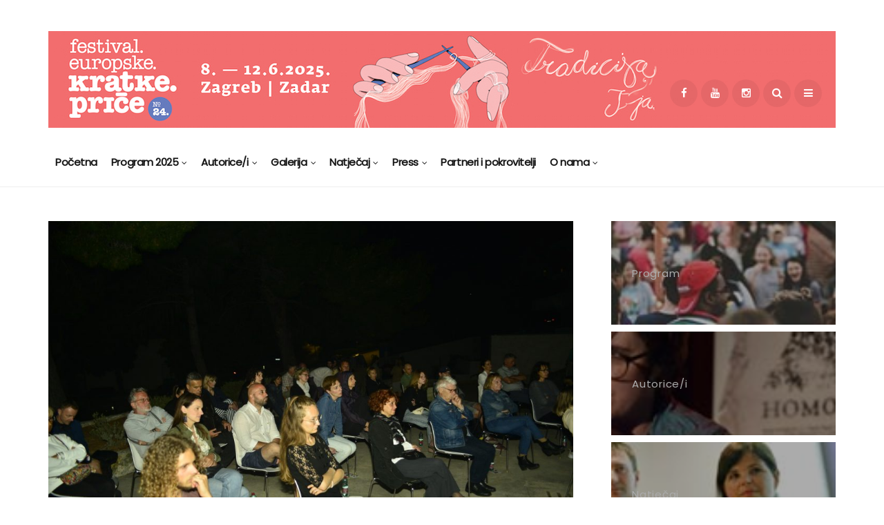

--- FILE ---
content_type: text/html; charset=UTF-8
request_url: https://europeanshortstory.org/program-na-visu-okupio-istaknute-domace-knjizevnike/
body_size: 23431
content:
<!DOCTYPE html>
<!--[if IE 9 ]><html class="ie ie9" lang="hr" prefix="og: https://ogp.me/ns#"><![endif]-->
   <html lang="hr" prefix="og: https://ogp.me/ns#">
      <head>
		  <!-- Global site tag (gtag.js) - Google Analytics -->
<script async src="https://www.googletagmanager.com/gtag/js?id=UA-141191569-1"></script>
<script>
  window.dataLayer = window.dataLayer || [];
  function gtag(){dataLayer.push(arguments);}
  gtag('js', new Date());

  gtag('config', 'UA-141191569-1');
</script>

         <meta charset="UTF-8">
         <meta name="viewport" content="width=device-width, initial-scale=1, maximum-scale=1">
                  	<style>img:is([sizes="auto" i], [sizes^="auto," i]) { contain-intrinsic-size: 3000px 1500px }</style>
	
<!-- Search Engine Optimization by Rank Math - https://rankmath.com/ -->
<title>Program na Visu okupio istaknute domaće književnike &mdash; Festival europske kratke priče</title>
<meta name="robots" content="index, follow, max-snippet:-1, max-video-preview:-1, max-image-preview:large"/>
<link rel="canonical" href="https://europeanshortstory.org/program-na-visu-okupio-istaknute-domace-knjizevnike/" />
<meta property="og:locale" content="hr_HR" />
<meta property="og:type" content="article" />
<meta property="og:title" content="Program na Visu okupio istaknute domaće književnike &mdash; Festival europske kratke priče" />
<meta property="og:description" content="Dio programa Festivala europske kratke priče tradicionalno se paralelno održava izvan Zagreba. Ove godine, to su otoci Vis i Hvar, gdje je pisce program vodip od 7. do 10. lipnja. Na Visu, u gradu Komiži, u ponedjeljak 7. lipnja pred publikom okupljenom na terasi ispred Kulturnog centra Ivan Vitić, svoje su priče čitali Renato Baretić, [&hellip;]" />
<meta property="og:url" content="https://europeanshortstory.org/program-na-visu-okupio-istaknute-domace-knjizevnike/" />
<meta property="og:site_name" content="Festival europske kratke priče" />
<meta property="article:publisher" content="https://www.facebook.com/europeanshortstory.org/" />
<meta property="article:section" content="Festival europske kratke priče i ove godine gostuje u Zadru" />
<meta property="og:updated_time" content="2021-06-10T12:24:35+02:00" />
<meta property="og:image" content="https://europeanshortstory.org/wp-content/uploads/2021/05/8003588.jpg" />
<meta property="og:image:secure_url" content="https://europeanshortstory.org/wp-content/uploads/2021/05/8003588.jpg" />
<meta property="og:image:width" content="1500" />
<meta property="og:image:height" content="1001" />
<meta property="og:image:alt" content="Program na Visu okupio istaknute domaće književnike" />
<meta property="og:image:type" content="image/jpeg" />
<meta property="article:published_time" content="2021-06-08T12:20:36+02:00" />
<meta property="article:modified_time" content="2021-06-10T12:24:35+02:00" />
<meta name="twitter:card" content="summary_large_image" />
<meta name="twitter:title" content="Program na Visu okupio istaknute domaće književnike &mdash; Festival europske kratke priče" />
<meta name="twitter:description" content="Dio programa Festivala europske kratke priče tradicionalno se paralelno održava izvan Zagreba. Ove godine, to su otoci Vis i Hvar, gdje je pisce program vodip od 7. do 10. lipnja. Na Visu, u gradu Komiži, u ponedjeljak 7. lipnja pred publikom okupljenom na terasi ispred Kulturnog centra Ivan Vitić, svoje su priče čitali Renato Baretić, [&hellip;]" />
<meta name="twitter:image" content="https://europeanshortstory.org/wp-content/uploads/2021/05/8003588.jpg" />
<meta name="twitter:label1" content="Written by" />
<meta name="twitter:data1" content="Stjepan Balent" />
<meta name="twitter:label2" content="Time to read" />
<meta name="twitter:data2" content="1 minute" />
<script type="application/ld+json" class="rank-math-schema">{"@context":"https://schema.org","@graph":[{"@type":"Organization","@id":"https://europeanshortstory.org/#organization","name":"Festival europske kratke pri\u010de","url":"https://europeanshortstory.org","sameAs":["https://www.facebook.com/europeanshortstory.org/"],"logo":{"@type":"ImageObject","@id":"https://europeanshortstory.org/#logo","url":"https://europeanshortstory.org/wp-content/uploads/2019/05/fekp_logo_19-1.png","contentUrl":"https://europeanshortstory.org/wp-content/uploads/2019/05/fekp_logo_19-1.png","caption":"Festival europske kratke pri\u010de","inLanguage":"hr","width":"832","height":"170"}},{"@type":"WebSite","@id":"https://europeanshortstory.org/#website","url":"https://europeanshortstory.org","name":"Festival europske kratke pri\u010de","publisher":{"@id":"https://europeanshortstory.org/#organization"},"inLanguage":"hr"},{"@type":"ImageObject","@id":"https://europeanshortstory.org/wp-content/uploads/2021/05/8003588.jpg","url":"https://europeanshortstory.org/wp-content/uploads/2021/05/8003588.jpg","width":"1500","height":"1001","inLanguage":"hr"},{"@type":"WebPage","@id":"https://europeanshortstory.org/program-na-visu-okupio-istaknute-domace-knjizevnike/#webpage","url":"https://europeanshortstory.org/program-na-visu-okupio-istaknute-domace-knjizevnike/","name":"Program na Visu okupio istaknute doma\u0107e knji\u017eevnike &mdash; Festival europske kratke pri\u010de","datePublished":"2021-06-08T12:20:36+02:00","dateModified":"2021-06-10T12:24:35+02:00","isPartOf":{"@id":"https://europeanshortstory.org/#website"},"primaryImageOfPage":{"@id":"https://europeanshortstory.org/wp-content/uploads/2021/05/8003588.jpg"},"inLanguage":"hr"},{"@type":"Person","@id":"https://europeanshortstory.org/author/sbalent/","name":"Stjepan Balent","url":"https://europeanshortstory.org/author/sbalent/","image":{"@type":"ImageObject","@id":"https://secure.gravatar.com/avatar/a28b1f961ea117fa479e5bb19b52bce88a64a85db86cd78c522e7ab6387c3d74?s=96&amp;d=mm&amp;r=g","url":"https://secure.gravatar.com/avatar/a28b1f961ea117fa479e5bb19b52bce88a64a85db86cd78c522e7ab6387c3d74?s=96&amp;d=mm&amp;r=g","caption":"Stjepan Balent","inLanguage":"hr"},"worksFor":{"@id":"https://europeanshortstory.org/#organization"}},{"@type":"BlogPosting","headline":"Program na Visu okupio istaknute doma\u0107e knji\u017eevnike &mdash; Festival europske kratke pri\u010de","datePublished":"2021-06-08T12:20:36+02:00","dateModified":"2021-06-10T12:24:35+02:00","author":{"@id":"https://europeanshortstory.org/author/sbalent/","name":"Stjepan Balent"},"publisher":{"@id":"https://europeanshortstory.org/#organization"},"description":"Dio programa Festivala europske kratke pri\u010de tradicionalno se paralelno odr\u017eava izvan Zagreba. Ove godine, to su otoci Vis i Hvar, gdje je pisce program vodip od 7. do 10. lipnja.","name":"Program na Visu okupio istaknute doma\u0107e knji\u017eevnike &mdash; Festival europske kratke pri\u010de","@id":"https://europeanshortstory.org/program-na-visu-okupio-istaknute-domace-knjizevnike/#richSnippet","isPartOf":{"@id":"https://europeanshortstory.org/program-na-visu-okupio-istaknute-domace-knjizevnike/#webpage"},"image":{"@id":"https://europeanshortstory.org/wp-content/uploads/2021/05/8003588.jpg"},"inLanguage":"hr","mainEntityOfPage":{"@id":"https://europeanshortstory.org/program-na-visu-okupio-istaknute-domace-knjizevnike/#webpage"}}]}</script>
<!-- /Rank Math WordPress SEO plugin -->

<link rel='dns-prefetch' href='//fonts.googleapis.com' />
<link rel="alternate" type="application/rss+xml" title="Festival europske kratke priče &raquo; Kanal" href="https://europeanshortstory.org/feed/" />
<link rel="alternate" type="application/rss+xml" title="Festival europske kratke priče &raquo; Kanal komentara" href="https://europeanshortstory.org/comments/feed/" />
<script type="text/javascript">
/* <![CDATA[ */
window._wpemojiSettings = {"baseUrl":"https:\/\/s.w.org\/images\/core\/emoji\/15.1.0\/72x72\/","ext":".png","svgUrl":"https:\/\/s.w.org\/images\/core\/emoji\/15.1.0\/svg\/","svgExt":".svg","source":{"concatemoji":"https:\/\/europeanshortstory.org\/wp-includes\/js\/wp-emoji-release.min.js?ver=6.8.1"}};
/*! This file is auto-generated */
!function(i,n){var o,s,e;function c(e){try{var t={supportTests:e,timestamp:(new Date).valueOf()};sessionStorage.setItem(o,JSON.stringify(t))}catch(e){}}function p(e,t,n){e.clearRect(0,0,e.canvas.width,e.canvas.height),e.fillText(t,0,0);var t=new Uint32Array(e.getImageData(0,0,e.canvas.width,e.canvas.height).data),r=(e.clearRect(0,0,e.canvas.width,e.canvas.height),e.fillText(n,0,0),new Uint32Array(e.getImageData(0,0,e.canvas.width,e.canvas.height).data));return t.every(function(e,t){return e===r[t]})}function u(e,t,n){switch(t){case"flag":return n(e,"\ud83c\udff3\ufe0f\u200d\u26a7\ufe0f","\ud83c\udff3\ufe0f\u200b\u26a7\ufe0f")?!1:!n(e,"\ud83c\uddfa\ud83c\uddf3","\ud83c\uddfa\u200b\ud83c\uddf3")&&!n(e,"\ud83c\udff4\udb40\udc67\udb40\udc62\udb40\udc65\udb40\udc6e\udb40\udc67\udb40\udc7f","\ud83c\udff4\u200b\udb40\udc67\u200b\udb40\udc62\u200b\udb40\udc65\u200b\udb40\udc6e\u200b\udb40\udc67\u200b\udb40\udc7f");case"emoji":return!n(e,"\ud83d\udc26\u200d\ud83d\udd25","\ud83d\udc26\u200b\ud83d\udd25")}return!1}function f(e,t,n){var r="undefined"!=typeof WorkerGlobalScope&&self instanceof WorkerGlobalScope?new OffscreenCanvas(300,150):i.createElement("canvas"),a=r.getContext("2d",{willReadFrequently:!0}),o=(a.textBaseline="top",a.font="600 32px Arial",{});return e.forEach(function(e){o[e]=t(a,e,n)}),o}function t(e){var t=i.createElement("script");t.src=e,t.defer=!0,i.head.appendChild(t)}"undefined"!=typeof Promise&&(o="wpEmojiSettingsSupports",s=["flag","emoji"],n.supports={everything:!0,everythingExceptFlag:!0},e=new Promise(function(e){i.addEventListener("DOMContentLoaded",e,{once:!0})}),new Promise(function(t){var n=function(){try{var e=JSON.parse(sessionStorage.getItem(o));if("object"==typeof e&&"number"==typeof e.timestamp&&(new Date).valueOf()<e.timestamp+604800&&"object"==typeof e.supportTests)return e.supportTests}catch(e){}return null}();if(!n){if("undefined"!=typeof Worker&&"undefined"!=typeof OffscreenCanvas&&"undefined"!=typeof URL&&URL.createObjectURL&&"undefined"!=typeof Blob)try{var e="postMessage("+f.toString()+"("+[JSON.stringify(s),u.toString(),p.toString()].join(",")+"));",r=new Blob([e],{type:"text/javascript"}),a=new Worker(URL.createObjectURL(r),{name:"wpTestEmojiSupports"});return void(a.onmessage=function(e){c(n=e.data),a.terminate(),t(n)})}catch(e){}c(n=f(s,u,p))}t(n)}).then(function(e){for(var t in e)n.supports[t]=e[t],n.supports.everything=n.supports.everything&&n.supports[t],"flag"!==t&&(n.supports.everythingExceptFlag=n.supports.everythingExceptFlag&&n.supports[t]);n.supports.everythingExceptFlag=n.supports.everythingExceptFlag&&!n.supports.flag,n.DOMReady=!1,n.readyCallback=function(){n.DOMReady=!0}}).then(function(){return e}).then(function(){var e;n.supports.everything||(n.readyCallback(),(e=n.source||{}).concatemoji?t(e.concatemoji):e.wpemoji&&e.twemoji&&(t(e.twemoji),t(e.wpemoji)))}))}((window,document),window._wpemojiSettings);
/* ]]> */
</script>
<link rel='stylesheet' id='jquery.bxslider-css' href='//europeanshortstory.org/wp-content/plugins/testimonials-widget/includes/libraries/testimonials-widget/includes/libraries/bxslider-4/dist/jquery.bxslider.css?ver=6.8.1' type='text/css' media='all' />
<link rel='stylesheet' id='Axl_Testimonials_Widget-css' href='//europeanshortstory.org/wp-content/plugins/testimonials-widget/includes/libraries/testimonials-widget/assets/css/testimonials-widget.css?ver=6.8.1' type='text/css' media='all' />
<link rel='stylesheet' id='Axl_Testimonials_Widget_Premium-css' href='//europeanshortstory.org/wp-content/plugins/testimonials-widget/assets/css/testimonials-widget-premium.css?ver=6.8.1' type='text/css' media='all' />
<link rel='stylesheet' id='testimonials-widget-premium-form-css' href='//europeanshortstory.org/wp-content/plugins/testimonials-widget/assets/css/testimonials-widget-premium-form.css?ver=6.8.1' type='text/css' media='all' />
<style id='wp-emoji-styles-inline-css' type='text/css'>

	img.wp-smiley, img.emoji {
		display: inline !important;
		border: none !important;
		box-shadow: none !important;
		height: 1em !important;
		width: 1em !important;
		margin: 0 0.07em !important;
		vertical-align: -0.1em !important;
		background: none !important;
		padding: 0 !important;
	}
</style>
<link rel='stylesheet' id='wp-block-library-css' href='https://europeanshortstory.org/wp-includes/css/dist/block-library/style.min.css?ver=6.8.1' type='text/css' media='all' />
<style id='classic-theme-styles-inline-css' type='text/css'>
/*! This file is auto-generated */
.wp-block-button__link{color:#fff;background-color:#32373c;border-radius:9999px;box-shadow:none;text-decoration:none;padding:calc(.667em + 2px) calc(1.333em + 2px);font-size:1.125em}.wp-block-file__button{background:#32373c;color:#fff;text-decoration:none}
</style>
<style id='rank-math-toc-block-style-inline-css' type='text/css'>
.wp-block-rank-math-toc-block nav ol{counter-reset:item}.wp-block-rank-math-toc-block nav ol li{display:block}.wp-block-rank-math-toc-block nav ol li:before{content:counters(item, ".") ". ";counter-increment:item}

</style>
<link rel='stylesheet' id='block-gallery-frontend-css' href='https://europeanshortstory.org/wp-content/plugins/block-gallery/dist/blocks.style.build.css?ver=1.1.6' type='text/css' media='all' />
<style id='global-styles-inline-css' type='text/css'>
:root{--wp--preset--aspect-ratio--square: 1;--wp--preset--aspect-ratio--4-3: 4/3;--wp--preset--aspect-ratio--3-4: 3/4;--wp--preset--aspect-ratio--3-2: 3/2;--wp--preset--aspect-ratio--2-3: 2/3;--wp--preset--aspect-ratio--16-9: 16/9;--wp--preset--aspect-ratio--9-16: 9/16;--wp--preset--color--black: #000000;--wp--preset--color--cyan-bluish-gray: #abb8c3;--wp--preset--color--white: #ffffff;--wp--preset--color--pale-pink: #f78da7;--wp--preset--color--vivid-red: #cf2e2e;--wp--preset--color--luminous-vivid-orange: #ff6900;--wp--preset--color--luminous-vivid-amber: #fcb900;--wp--preset--color--light-green-cyan: #7bdcb5;--wp--preset--color--vivid-green-cyan: #00d084;--wp--preset--color--pale-cyan-blue: #8ed1fc;--wp--preset--color--vivid-cyan-blue: #0693e3;--wp--preset--color--vivid-purple: #9b51e0;--wp--preset--gradient--vivid-cyan-blue-to-vivid-purple: linear-gradient(135deg,rgba(6,147,227,1) 0%,rgb(155,81,224) 100%);--wp--preset--gradient--light-green-cyan-to-vivid-green-cyan: linear-gradient(135deg,rgb(122,220,180) 0%,rgb(0,208,130) 100%);--wp--preset--gradient--luminous-vivid-amber-to-luminous-vivid-orange: linear-gradient(135deg,rgba(252,185,0,1) 0%,rgba(255,105,0,1) 100%);--wp--preset--gradient--luminous-vivid-orange-to-vivid-red: linear-gradient(135deg,rgba(255,105,0,1) 0%,rgb(207,46,46) 100%);--wp--preset--gradient--very-light-gray-to-cyan-bluish-gray: linear-gradient(135deg,rgb(238,238,238) 0%,rgb(169,184,195) 100%);--wp--preset--gradient--cool-to-warm-spectrum: linear-gradient(135deg,rgb(74,234,220) 0%,rgb(151,120,209) 20%,rgb(207,42,186) 40%,rgb(238,44,130) 60%,rgb(251,105,98) 80%,rgb(254,248,76) 100%);--wp--preset--gradient--blush-light-purple: linear-gradient(135deg,rgb(255,206,236) 0%,rgb(152,150,240) 100%);--wp--preset--gradient--blush-bordeaux: linear-gradient(135deg,rgb(254,205,165) 0%,rgb(254,45,45) 50%,rgb(107,0,62) 100%);--wp--preset--gradient--luminous-dusk: linear-gradient(135deg,rgb(255,203,112) 0%,rgb(199,81,192) 50%,rgb(65,88,208) 100%);--wp--preset--gradient--pale-ocean: linear-gradient(135deg,rgb(255,245,203) 0%,rgb(182,227,212) 50%,rgb(51,167,181) 100%);--wp--preset--gradient--electric-grass: linear-gradient(135deg,rgb(202,248,128) 0%,rgb(113,206,126) 100%);--wp--preset--gradient--midnight: linear-gradient(135deg,rgb(2,3,129) 0%,rgb(40,116,252) 100%);--wp--preset--font-size--small: 13px;--wp--preset--font-size--medium: 20px;--wp--preset--font-size--large: 36px;--wp--preset--font-size--x-large: 42px;--wp--preset--spacing--20: 0.44rem;--wp--preset--spacing--30: 0.67rem;--wp--preset--spacing--40: 1rem;--wp--preset--spacing--50: 1.5rem;--wp--preset--spacing--60: 2.25rem;--wp--preset--spacing--70: 3.38rem;--wp--preset--spacing--80: 5.06rem;--wp--preset--shadow--natural: 6px 6px 9px rgba(0, 0, 0, 0.2);--wp--preset--shadow--deep: 12px 12px 50px rgba(0, 0, 0, 0.4);--wp--preset--shadow--sharp: 6px 6px 0px rgba(0, 0, 0, 0.2);--wp--preset--shadow--outlined: 6px 6px 0px -3px rgba(255, 255, 255, 1), 6px 6px rgba(0, 0, 0, 1);--wp--preset--shadow--crisp: 6px 6px 0px rgba(0, 0, 0, 1);}:where(.is-layout-flex){gap: 0.5em;}:where(.is-layout-grid){gap: 0.5em;}body .is-layout-flex{display: flex;}.is-layout-flex{flex-wrap: wrap;align-items: center;}.is-layout-flex > :is(*, div){margin: 0;}body .is-layout-grid{display: grid;}.is-layout-grid > :is(*, div){margin: 0;}:where(.wp-block-columns.is-layout-flex){gap: 2em;}:where(.wp-block-columns.is-layout-grid){gap: 2em;}:where(.wp-block-post-template.is-layout-flex){gap: 1.25em;}:where(.wp-block-post-template.is-layout-grid){gap: 1.25em;}.has-black-color{color: var(--wp--preset--color--black) !important;}.has-cyan-bluish-gray-color{color: var(--wp--preset--color--cyan-bluish-gray) !important;}.has-white-color{color: var(--wp--preset--color--white) !important;}.has-pale-pink-color{color: var(--wp--preset--color--pale-pink) !important;}.has-vivid-red-color{color: var(--wp--preset--color--vivid-red) !important;}.has-luminous-vivid-orange-color{color: var(--wp--preset--color--luminous-vivid-orange) !important;}.has-luminous-vivid-amber-color{color: var(--wp--preset--color--luminous-vivid-amber) !important;}.has-light-green-cyan-color{color: var(--wp--preset--color--light-green-cyan) !important;}.has-vivid-green-cyan-color{color: var(--wp--preset--color--vivid-green-cyan) !important;}.has-pale-cyan-blue-color{color: var(--wp--preset--color--pale-cyan-blue) !important;}.has-vivid-cyan-blue-color{color: var(--wp--preset--color--vivid-cyan-blue) !important;}.has-vivid-purple-color{color: var(--wp--preset--color--vivid-purple) !important;}.has-black-background-color{background-color: var(--wp--preset--color--black) !important;}.has-cyan-bluish-gray-background-color{background-color: var(--wp--preset--color--cyan-bluish-gray) !important;}.has-white-background-color{background-color: var(--wp--preset--color--white) !important;}.has-pale-pink-background-color{background-color: var(--wp--preset--color--pale-pink) !important;}.has-vivid-red-background-color{background-color: var(--wp--preset--color--vivid-red) !important;}.has-luminous-vivid-orange-background-color{background-color: var(--wp--preset--color--luminous-vivid-orange) !important;}.has-luminous-vivid-amber-background-color{background-color: var(--wp--preset--color--luminous-vivid-amber) !important;}.has-light-green-cyan-background-color{background-color: var(--wp--preset--color--light-green-cyan) !important;}.has-vivid-green-cyan-background-color{background-color: var(--wp--preset--color--vivid-green-cyan) !important;}.has-pale-cyan-blue-background-color{background-color: var(--wp--preset--color--pale-cyan-blue) !important;}.has-vivid-cyan-blue-background-color{background-color: var(--wp--preset--color--vivid-cyan-blue) !important;}.has-vivid-purple-background-color{background-color: var(--wp--preset--color--vivid-purple) !important;}.has-black-border-color{border-color: var(--wp--preset--color--black) !important;}.has-cyan-bluish-gray-border-color{border-color: var(--wp--preset--color--cyan-bluish-gray) !important;}.has-white-border-color{border-color: var(--wp--preset--color--white) !important;}.has-pale-pink-border-color{border-color: var(--wp--preset--color--pale-pink) !important;}.has-vivid-red-border-color{border-color: var(--wp--preset--color--vivid-red) !important;}.has-luminous-vivid-orange-border-color{border-color: var(--wp--preset--color--luminous-vivid-orange) !important;}.has-luminous-vivid-amber-border-color{border-color: var(--wp--preset--color--luminous-vivid-amber) !important;}.has-light-green-cyan-border-color{border-color: var(--wp--preset--color--light-green-cyan) !important;}.has-vivid-green-cyan-border-color{border-color: var(--wp--preset--color--vivid-green-cyan) !important;}.has-pale-cyan-blue-border-color{border-color: var(--wp--preset--color--pale-cyan-blue) !important;}.has-vivid-cyan-blue-border-color{border-color: var(--wp--preset--color--vivid-cyan-blue) !important;}.has-vivid-purple-border-color{border-color: var(--wp--preset--color--vivid-purple) !important;}.has-vivid-cyan-blue-to-vivid-purple-gradient-background{background: var(--wp--preset--gradient--vivid-cyan-blue-to-vivid-purple) !important;}.has-light-green-cyan-to-vivid-green-cyan-gradient-background{background: var(--wp--preset--gradient--light-green-cyan-to-vivid-green-cyan) !important;}.has-luminous-vivid-amber-to-luminous-vivid-orange-gradient-background{background: var(--wp--preset--gradient--luminous-vivid-amber-to-luminous-vivid-orange) !important;}.has-luminous-vivid-orange-to-vivid-red-gradient-background{background: var(--wp--preset--gradient--luminous-vivid-orange-to-vivid-red) !important;}.has-very-light-gray-to-cyan-bluish-gray-gradient-background{background: var(--wp--preset--gradient--very-light-gray-to-cyan-bluish-gray) !important;}.has-cool-to-warm-spectrum-gradient-background{background: var(--wp--preset--gradient--cool-to-warm-spectrum) !important;}.has-blush-light-purple-gradient-background{background: var(--wp--preset--gradient--blush-light-purple) !important;}.has-blush-bordeaux-gradient-background{background: var(--wp--preset--gradient--blush-bordeaux) !important;}.has-luminous-dusk-gradient-background{background: var(--wp--preset--gradient--luminous-dusk) !important;}.has-pale-ocean-gradient-background{background: var(--wp--preset--gradient--pale-ocean) !important;}.has-electric-grass-gradient-background{background: var(--wp--preset--gradient--electric-grass) !important;}.has-midnight-gradient-background{background: var(--wp--preset--gradient--midnight) !important;}.has-small-font-size{font-size: var(--wp--preset--font-size--small) !important;}.has-medium-font-size{font-size: var(--wp--preset--font-size--medium) !important;}.has-large-font-size{font-size: var(--wp--preset--font-size--large) !important;}.has-x-large-font-size{font-size: var(--wp--preset--font-size--x-large) !important;}
:where(.wp-block-post-template.is-layout-flex){gap: 1.25em;}:where(.wp-block-post-template.is-layout-grid){gap: 1.25em;}
:where(.wp-block-columns.is-layout-flex){gap: 2em;}:where(.wp-block-columns.is-layout-grid){gap: 2em;}
:root :where(.wp-block-pullquote){font-size: 1.5em;line-height: 1.6;}
</style>
<link rel='stylesheet' id='disto_fonts_url-css' href='//fonts.googleapis.com/css?family=Poppins%3A%2C400%7CPoppins%3A%2C400%7CPoppins%3A%2C400%2C%2C400&#038;subset=latin%2Clatin-ext%2Ccyrillic%2Ccyrillic-ext%2Cgreek%2Cgreek-ext%2Cvietnamese&#038;ver=1.6' type='text/css' media='all' />
<link rel='stylesheet' id='bootstrap-css' href='https://europeanshortstory.org/wp-content/themes/eushorts/css/bootstrap.css?ver=1.6' type='text/css' media='all' />
<link rel='stylesheet' id='disto_style-css' href='https://europeanshortstory.org/wp-content/themes/eushorts/style.css?ver=1.6' type='text/css' media='all' />
<link rel='stylesheet' id='disto_responsive-css' href='https://europeanshortstory.org/wp-content/themes/eushorts/css/responsive.css?ver=1.6' type='text/css' media='all' />
<style id='disto_responsive-inline-css' type='text/css'>






.header_top_bar_wrapper .navigation_wrapper #jl_top_menu li a, .meta-category-small a, .item_slide_caption .post-meta.meta-main-img, .post-meta.meta-main-img, .post-meta-bot-in, .post-meta span, .single-post-meta-wrapper span, .comment time, .post_large_footer_meta, .blog_large_post_style .large_post_content .jelly_read_more_wrapper a, .love_post_view_header a, .header_date_display, .jl_continue_reading, .menu_post_feature .builder_cat_title_list_style li, .builder_cat_title_list_style li, .main_new_ticker_wrapper .post-date, .main_new_ticker_wrapper .news_ticker_title_style, .jl_rating_front .jl_rating_value, .pop_post_right_slider .headding_pop_post, .jl_main_right_number .jl_number_list, .jl_grid_more .jl_slider_readding, .page_builder_listpost.jelly_homepage_builder .jl_list_more a, .jl_s_slide_text_wrapper .banner-container .jl_ssider_more, .jl_post_meta .jl_author_img_w a, .jl_post_meta .post-date, .jl_large_builder.jelly_homepage_builder .jl_large_more, .feature-image-link.image_post .jl_small_list_num, .social-count-plus .count, .social-count-plus .label, .jl_instagram .instagram-pics + .clear a, .single-post-meta-wrapper .jm-post-like, #commentform #submit, .wpcf7-form-control.wpcf7-submit, .comment-reply-link, .comment-edit-link, .single_post_share_icons, .single_post_tag_layout li a{font-family: Poppins !important;}
#mainmenu > li > a, #content_nav .menu_moble_slide > li a, .header_layout_style3_custom .navigation_wrapper > ul > li > a, .header_magazine_full_screen .navigation_wrapper .jl_main_menu > li > a{font-family: Poppins !important;  font-size:15px !important; font-weight:600 !important; text-transform: capitalize !important; letter-spacing:  !important;}
#menu-footer-menu li a, .footer-bottom .footer-left-copyright, .navigation_wrapper #mainmenu.jl_main_menu > li li > a{font-family: Poppins !important;}

.content_single_page p, .single_section_content .post_content, .single_section_content .post_content p{font-size: 15px;}
body, p, .date_post_large_display, #search_block_top #search_query_top, .tagcloud a, .format-quote a p.quote_source, .blog_large_post_style .large_post_content .jelly_read_more_wrapper a, .blog_grid_post_style .jelly_read_more_wrapper a, .blog_list_post_style .jelly_read_more_wrapper a, .pagination-more div a,
.meta-category-small-builder a, .full-slider-wrapper .banner-carousel-item .banner-container .more_btn a, .single-item-slider .banner-carousel-item .banner-container .more_btn a{font-family:Poppins !important; font-weight: 400 !important;}
.single_section_content .post_content blockquote p{font-size: 23px !important;}
.wp-caption p.wp-caption-text{font-size: 14px !important;}
h1, h2, h3, h4, h5, h6, h1 a, h2 a, h3 a, h4 a, h5 a, h6 a, .postnav #prepost, .postnav  #nextpost, .bbp-forum-title, .single_post_arrow_content #prepost, .single_post_arrow_content #nextpost{font-weight: 700 !important; text-transform:capitalize !important; }
.footer_carousel .meta-comment, .item_slide_caption h1 a,  .tickerfloat, .box-1 .inside h3, .detailholder.medium h3, .feature-post-list .feature-post-title, .widget-title h2, .image-post-title, .grid.caption_header h3, ul.tabs li a, h1, h2, h3, h4, h5, h6, .carousel_title, .postnav a, .format-aside a p.aside_title, .date_post_large_display, .social-count-plus span,
.sf-top-menu li a, .large_continue_reading span, .single_post_arrow_content #prepost, .single_post_arrow_content #nextpost, .cfs_from_wrapper .cfs_form_title, .comment-meta .comment-author-name, .jl_recent_post_number > li .jl_list_bg_num, .jl_recent_post_number .meta-category-small-text a, .jl_hsubt, .single_post_entry_content .post_subtitle_text, blockquote p{font-family:Poppins !important;}   


.enable_footer_columns_dark, .enable_footer_copyright_dark{background: #ffffff !important;}
.enable_footer_copyright_dark{border-top: 1px solid rgba(0,0,0,.1) !important;}
.enable_footer_columns_dark .widget_categories ul li, .widget_nav_menu ul li, .widget_pages ul li, .widget_categories ul li{border-bottom: 1px solid rgba(0,0,0,.1) !important;}

.enable_footer_columns_dark .widget .widget-title h2, .enable_footer_columns_dark .widget p, .footer-columns .auto_image_with_date .post-date, .enable_footer_columns_dark a, .footer-bottom .footer-left-copyright, .enable_footer_copyright_dark .footer-menu-bottom ul li a{color: #000000 !important;}
.social-icons-list-widget li a{color: #fff !important;}

.navigation_wrapper #mainmenu.jl_main_menu > li li > a{ font-size:14px !important; font-weight:400 !important; letter-spacing:  !important; text-transform: capitalize !important;}
.cat-item-31 span{background:  !important;}.cat-item-30 span{background:  !important;}.cat-item-29 span{background:  !important;}.cat-item-28 span{background:  !important;}.cat-item-27 span{background:  !important;}.cat-item-26 span{background:  !important;}.cat-item-25 span{background:  !important;}.cat-item-24 span{background:  !important;}.cat-item-23 span{background:  !important;}.cat-item-12 span{background:  !important;}.cat-item-11 span{background:  !important;}.cat-item-10 span{background:  !important;}.cat-item-13 span{background:  !important;}.cat-item-99 span{background:  !important;}.cat-item-34 span{background:  !important;}.cat-item-33 span{background:  !important;}.cat-item-38 span{background:  !important;}.cat-item-37 span{background:  !important;}.cat-item-48 span{background: #1e73be !important;}.cat-item-350 span{background:  !important;}.cat-item-125 span{background:  !important;}.cat-item-404 span{background:  !important;}.cat-item-420 span{background:  !important;}.cat-item-553 span{background:  !important;}.cat-item-652 span{background:  !important;}.cat-item-648 span{background:  !important;}.cat-item-668 span{background:  !important;}.cat-item-690 span{background:  !important;}.cat-item-740 span{background:  !important;}.cat-item-4 span{background:  !important;}.cat-item-3 span{background:  !important;}.cat-item-19 span{background:  !important;}.cat-item-780 span{background:  !important;}.cat-item-670 span{background:  !important;}.cat-item-694 span{background:  !important;}.cat-item-422 span{background:  !important;}.cat-item-645 span{background:  !important;}.cat-item-674 span{background:  !important;}.cat-item-738 span{background:  !important;}.cat-item-424 span{background:  !important;}.cat-item-352 span{background:  !important;}.cat-item-9 span{background:  !important;}.cat-item-666 span{background:  !important;}.cat-item-39 span{background:  !important;}.cat-item-6 span{background:  !important;}.cat-item-732 span{background:  !important;}.cat-item-784 span{background:  !important;}.cat-item-8 span{background:  !important;}.cat-item-21 span{background:  !important;}.cat-item-54 span{background:  !important;}.cat-item-20 span{background:  !important;}.cat-item-650 span{background:  !important;}.cat-item-7 span{background:  !important;}.cat-item-55 span{background:  !important;}.cat-item-678 span{background:  !important;}.cat-item-15 span{background:  !important;}.cat-item-5 span{background:  !important;}.cat-item-35 span{background:  !important;}.cat-item-36 span{background:  !important;}.cat-item-40 span{background:  !important;}.cat-item-654 span{background:  !important;}.cat-item-672 span{background:  !important;}.cat-item-782 span{background:  !important;}.cat-item-692 span{background:  !important;}.cat-item-2 span{background:  !important;}.cat-item-1 span{background:  !important;}
</style>
<script type="text/javascript" src="https://europeanshortstory.org/wp-includes/js/jquery/jquery.min.js?ver=3.7.1" id="jquery-core-js"></script>
<script type="text/javascript" src="https://europeanshortstory.org/wp-includes/js/jquery/jquery-migrate.min.js?ver=3.4.1" id="jquery-migrate-js"></script>
<link rel="https://api.w.org/" href="https://europeanshortstory.org/wp-json/" /><link rel="alternate" title="JSON" type="application/json" href="https://europeanshortstory.org/wp-json/wp/v2/posts/40695" /><link rel="EditURI" type="application/rsd+xml" title="RSD" href="https://europeanshortstory.org/xmlrpc.php?rsd" />
<meta name="generator" content="WordPress 6.8.1" />
<link rel='shortlink' href='https://europeanshortstory.org/?p=40695' />
<link rel="alternate" title="oEmbed (JSON)" type="application/json+oembed" href="https://europeanshortstory.org/wp-json/oembed/1.0/embed?url=https%3A%2F%2Feuropeanshortstory.org%2Fprogram-na-visu-okupio-istaknute-domace-knjizevnike%2F" />
<link rel="alternate" title="oEmbed (XML)" type="text/xml+oembed" href="https://europeanshortstory.org/wp-json/oembed/1.0/embed?url=https%3A%2F%2Feuropeanshortstory.org%2Fprogram-na-visu-okupio-istaknute-domace-knjizevnike%2F&#038;format=xml" />
<meta name="cdp-version" content="1.5.0" /><meta name="twitter:card" value="summary" /><meta name="twitter:url" value="https://europeanshortstory.org/program-na-visu-okupio-istaknute-domace-knjizevnike/" /><meta name="twitter:title" value="Program na Visu okupio istaknute domaće književnike" /><meta name="twitter:image" value="https://europeanshortstory.org/wp-content/uploads/2021/05/8003588.jpg" /><meta property="og:url" content="https://europeanshortstory.org/program-na-visu-okupio-istaknute-domace-knjizevnike/"/><meta property="og:title" content="Program na Visu okupio istaknute domaće književnike"/><meta property="og:type" content="article"/><meta property="og:image" content="https://europeanshortstory.org/wp-content/uploads/2021/05/8003588.jpg" />
<!-- Meta Pixel Code -->
<script type='text/javascript'>
!function(f,b,e,v,n,t,s){if(f.fbq)return;n=f.fbq=function(){n.callMethod?
n.callMethod.apply(n,arguments):n.queue.push(arguments)};if(!f._fbq)f._fbq=n;
n.push=n;n.loaded=!0;n.version='2.0';n.queue=[];t=b.createElement(e);t.async=!0;
t.src=v;s=b.getElementsByTagName(e)[0];s.parentNode.insertBefore(t,s)}(window,
document,'script','https://connect.facebook.net/en_US/fbevents.js?v=next');
</script>
<!-- End Meta Pixel Code -->

      <script type='text/javascript'>
        var url = window.location.origin + '?ob=open-bridge';
        fbq('set', 'openbridge', '429472790932498', url);
      </script>
    <script type='text/javascript'>fbq('init', '429472790932498', {}, {
    "agent": "wordpress-6.8.1-3.0.16"
})</script><script type='text/javascript'>
    fbq('track', 'PageView', []);
  </script>
<!-- Meta Pixel Code -->
<noscript>
<img height="1" width="1" style="display:none" alt="fbpx"
src="https://www.facebook.com/tr?id=429472790932498&ev=PageView&noscript=1" />
</noscript>
<!-- End Meta Pixel Code -->
<script type="text/javascript" id="google_gtagjs" src="https://www.googletagmanager.com/gtag/js?id=UA-141191569-1" async="async"></script>
<script type="text/javascript" id="google_gtagjs-inline">
/* <![CDATA[ */
window.dataLayer = window.dataLayer || [];function gtag(){dataLayer.push(arguments);}gtag('js', new Date());gtag('config', 'UA-141191569-1', {} );
/* ]]> */
</script>
<link rel="icon" href="https://europeanshortstory.org/wp-content/uploads/2025/05/cropped-Faviction_24-32x32.jpg" sizes="32x32" />
<link rel="icon" href="https://europeanshortstory.org/wp-content/uploads/2025/05/cropped-Faviction_24-192x192.jpg" sizes="192x192" />
<link rel="apple-touch-icon" href="https://europeanshortstory.org/wp-content/uploads/2025/05/cropped-Faviction_24-180x180.jpg" />
<meta name="msapplication-TileImage" content="https://europeanshortstory.org/wp-content/uploads/2025/05/cropped-Faviction_24-270x270.jpg" />
		<style type="text/css" id="wp-custom-css">
			.post_content li {
    padding-left: 5px;
   margin-bottom: 0;
}


.jl_car_home .car_style2 .post-entry-content {
	top: 80%!important;
	/* background-color: rgba(0, 0, 0, 0.9); */
	padding-top: 15px!important;
}


.jl_feature_box_w {
    height: 150px;
}


/*

.single_captions_overlay_image_full_width .single_post_entry_content {
    top: 75%;
		background-color: rgba(0, 0, 0, 0.8);
	padding-top: 15px!important;
	padding-bottom: 15px!important;
}
*/

.covid19 {
	background-color:#FFC66D;
	float:right;
}


#menu-footer-menu li a {
    text-decoration: none;
    color: #535353;
    font-size: 14px!important;
	  font-weight:bold; 
}

.enable_footer_copyright_dark {
    border-bottom: 1px solid rgba(0,0,0,.1) !important;
}

h1, h2, h3, h4, h5, h6, h1 a, h2 a, h3 a, h4 a, h5 a, h6 a, .postnav #prepost, .postnav #nextpost, .bbp-forum-title, .single_post_arrow_content #prepost, .single_post_arrow_content #nextpost {
   text-transform: none !important;
}

#mainmenu > li > a, #content_nav .menu_moble_slide > li a, .header_layout_style3_custom .navigation_wrapper > ul > li > a, .header_magazine_full_screen .navigation_wrapper .jl_main_menu > li > a {
    text-transform: none!important;
}

.navigation_wrapper #mainmenu.jl_main_menu > li li > a {
    text-transform: none !important;
}

.logo_link {
    margin: 30px auto 15px!important;
	}

.jl_feature_box_w .jl_feature_title {
    top: -5.5%!important;
}
.jl_feature_box_w .jl_feature_title span {
		font-size: 1.6em!important;
	font-weight:700!important;
	
}
.jl_feature_link {
	opacity:0.333!important;
	background-color:#fff!important;
}

.jl_feature_link:hover {
	opacity:0!important;
}
/*
.logo_link, .logo_link img  {
	padding-right:18%!important;
}
*/

.header_layout_style3_custom .search_header_menu {
    overflow: visible;
    z-index: 99999;
	padding-right:2rem;

}

.jl_feature_box_w {
    position: relative;
    float: left;
    width: 100%;
    padding-bottom: 19%!important;
    margin-bottom: 10px;
}

.jl_feature_box_w .jl_feature_title {
    top: 50%!important;
}
.jl_feature_box_w .jl_feature_title {
    position: absolute;
    width: 100%;
    top: 50%;
    transform: translateY(-50%);
    -webkit-transform: translateY(-50%);
    width: 100%;
    padding: 0px;
    bottom: auto;
    text-align: left;
    z-index: 1;
}

.jl_feature_box_w .jl_feature_title span {
    display: inline-block;
    background: none!important;
    color: #fff;
    height: 35px;
    line-height: 35px;
    font-size: 12px;
    padding: 0px 30px;
    text-transform: none;
    letter-spacing: 0.05em;
}

.jl_feature_box_w .jl_feature_title span {
    font-size: 1em!important;
    font-weight: 500!important;
}

.jl_feature_link {
    opacity: 0.333!important;
    background-color: #000!important;
}

.post_list_widget {
	margin-top:20px!important;
}

.jl_header_magazine_style.two_header_top_style .menu_mobile_icons i, .jl_header_magazine_style.two_header_top_style .search_header_wrapper i, .jl_header_magazine_style.two_header_top_style .social_icon_header_top li a i {
    color: #fff;		</style>
		         <!-- end head -->
      </head>
      <body class="wp-singular post-template-default single single-post postid-40695 single-format-standard wp-theme-eushorts mobile_nav_class jl-has-sidebar" itemscope="itemscope" itemtype="http://schema.org/WebPage">
         <div class="options_layout_wrapper   jl_none_box_styles jl_border_radiuss">
         <div class="options_layout_container full_layout_enable_front">
         <!-- Start header -->
<header class="header-wraper jl_header_magazine_style two_header_top_style header_layout_style3_custom jl_cusdate_head">
    <div class="header_top_bar_wrapper jl_top_bar_dis">
        <div class="container">
            <div class="row">
                <div class="col-md-12">
                    <div class="menu-primary-container navigation_wrapper">
                                            </div>

                    

                </div>
            </div>
        </div>
    </div>

    <!-- Start Main menu -->
    <div class="jl_blank_nav"></div>
    <div id="menu_wrapper" class="menu_wrapper ">        
        <div class="container">
            <div class="row">
                <div class="main_menu col-md-12">

                    <!-- main menu -->
                                                <!-- begin logo -->
                            <a class="logo_link" href="https://europeanshortstory.org/">
                                                                                                <img style="width:auto; padding: 15px 0 0 0;" src="https://europeanshortstory.org/wp-content/uploads/2025/05/Web-banner-1140x140-1.jpg" alt="European short story" />
                                                            </a>
                            <!-- end logo --><br />
                    <div class="menu-primary-container navigation_wrapper">
                                                <ul id="mainmenu" class="jl_main_menu"><li id="menu-item-2147" class="menu-item menu-item-type-post_type menu-item-object-page menu-item-home"><a href="https://europeanshortstory.org/">Početna<span class="border-menu"></span></a></li>
<li id="menu-item-43553" class="menu-item menu-item-type-post_type menu-item-object-page menu-item-has-children"><a href="https://europeanshortstory.org/program-2025/">Program 2025<span class="border-menu"></span></a><ul class="sub-menu">	<li id="menu-item-43558" class="menu-item menu-item-type-post_type menu-item-object-page"><a href="https://europeanshortstory.org/program-2025-zagreb/">Zagreb<span class="border-menu"></span></a></li>
	<li id="menu-item-43561" class="menu-item menu-item-type-post_type menu-item-object-page"><a href="https://europeanshortstory.org/program-2025-zadar/">Zadar<span class="border-menu"></span></a></li>
	<li id="menu-item-2623" class="menu-item menu-item-type-custom menu-item-object-custom menu-item-has-children"><a href="#">Arhiva<span class="border-menu"></span></a><ul class="sub-menu">		<li id="menu-item-43554" class="menu-item menu-item-type-post_type menu-item-object-page menu-item-has-children"><a href="https://europeanshortstory.org/program-2024/">Program 2024<span class="border-menu"></span></a><ul class="sub-menu">			<li id="menu-item-42903" class="menu-item menu-item-type-post_type menu-item-object-page"><a href="https://europeanshortstory.org/program-2024/zagreb/">Zagreb<span class="border-menu"></span></a></li>
			<li id="menu-item-42909" class="menu-item menu-item-type-post_type menu-item-object-page"><a href="https://europeanshortstory.org/program-2024/zadar/">Zadar<span class="border-menu"></span></a></li>

					</ul></li>
		<li id="menu-item-42154" class="menu-item menu-item-type-post_type menu-item-object-page menu-item-has-children"><a href="https://europeanshortstory.org/program-2023/">Program 2023<span class="border-menu"></span></a><ul class="sub-menu">			<li id="menu-item-42187" class="menu-item menu-item-type-post_type menu-item-object-page"><a href="https://europeanshortstory.org/program-2023/zadar/">Zadar<span class="border-menu"></span></a></li>
			<li id="menu-item-42186" class="menu-item menu-item-type-post_type menu-item-object-page"><a href="https://europeanshortstory.org/program-2023/zagreb/">Zagreb<span class="border-menu"></span></a></li>

					</ul></li>
		<li id="menu-item-41091" class="menu-item menu-item-type-post_type menu-item-object-post"><a href="https://europeanshortstory.org/program-fekp-2022-novi/">Program 2022<span class="border-menu"></span></a></li>
		<li id="menu-item-40154" class="menu-item menu-item-type-post_type menu-item-object-page menu-item-has-children"><a href="https://europeanshortstory.org/program-2020/">Program 2020<span class="border-menu"></span></a><ul class="sub-menu">			<li id="menu-item-2625" class="menu-item menu-item-type-post_type menu-item-object-page"><a href="https://europeanshortstory.org/program-2020/rijeka/">Rijeka<span class="border-menu"></span></a></li>
			<li id="menu-item-2626" class="menu-item menu-item-type-post_type menu-item-object-page"><a href="https://europeanshortstory.org/program-2020/zagreb/">Zagreb<span class="border-menu"></span></a></li>
			<li id="menu-item-20610" class="menu-item menu-item-type-post_type menu-item-object-page"><a href="https://europeanshortstory.org/program-2020/online/">Online<span class="border-menu"></span></a></li>

					</ul></li>
		<li id="menu-item-2148" class="menu-item menu-item-type-post_type menu-item-object-page menu-item-has-children"><a href="https://europeanshortstory.org/program-2019/">Program 2019<span class="border-menu"></span></a><ul class="sub-menu">			<li id="menu-item-2149" class="menu-item menu-item-type-post_type menu-item-object-page"><a href="https://europeanshortstory.org/program-2019/program-2019-zagreb/">Zagreb<span class="border-menu"></span></a></li>
			<li id="menu-item-2150" class="menu-item menu-item-type-post_type menu-item-object-page"><a href="https://europeanshortstory.org/program-2019/program-2019-rijeka/">Rijeka<span class="border-menu"></span></a></li>

					</ul></li>

					</ul></li>

					</ul></li>
<li id="menu-item-21200" class="menu-item menu-item-type-taxonomy menu-item-object-category menu-item-has-children"><a href="https://europeanshortstory.org/kat/autori-ice/">Autorice/i<span class="border-menu"></span></a><ul class="sub-menu">	<li id="menu-item-43570" class="menu-item menu-item-type-taxonomy menu-item-object-category menu-item-has-children"><a href="https://europeanshortstory.org/kat/autori-ice/2025/">2025<span class="border-menu"></span></a><ul class="sub-menu">		<li id="menu-item-43648" class="menu-item menu-item-type-taxonomy menu-item-object-category"><a href="https://europeanshortstory.org/kat/autori-ice/2025/domaci-autori-2025/">Domaći autori<span class="border-menu"></span></a></li>
		<li id="menu-item-43649" class="menu-item menu-item-type-taxonomy menu-item-object-category"><a href="https://europeanshortstory.org/kat/autori-ice/2025/strani-autori-2025/">Strani autori<span class="border-menu"></span></a></li>

					</ul></li>
	<li id="menu-item-42922" class="menu-item menu-item-type-taxonomy menu-item-object-category menu-item-has-children"><a href="https://europeanshortstory.org/kat/autori-ice/2024/">2024<span class="border-menu"></span></a><ul class="sub-menu">		<li id="menu-item-42923" class="menu-item menu-item-type-taxonomy menu-item-object-category"><a href="https://europeanshortstory.org/kat/autori-ice/2024/domaci-autori-hr/">Domaći autori<span class="border-menu"></span></a></li>
		<li id="menu-item-42989" class="menu-item menu-item-type-taxonomy menu-item-object-category"><a href="https://europeanshortstory.org/kat/autori-ice/2024/strani-autori-hr/">Strani autori<span class="border-menu"></span></a></li>

					</ul></li>
	<li id="menu-item-42151" class="menu-item menu-item-type-taxonomy menu-item-object-category menu-item-has-children"><a href="https://europeanshortstory.org/kat/autori-ice/2023/">2023<span class="border-menu"></span></a><ul class="sub-menu">		<li id="menu-item-42266" class="menu-item menu-item-type-taxonomy menu-item-object-category"><a href="https://europeanshortstory.org/kat/autori-ice/2023/domaci-autori/">Domaći autori<span class="border-menu"></span></a></li>
		<li id="menu-item-42267" class="menu-item menu-item-type-taxonomy menu-item-object-category"><a href="https://europeanshortstory.org/kat/autori-ice/2023/strani-autori/">Strani autori<span class="border-menu"></span></a></li>

					</ul></li>
	<li id="menu-item-41093" class="menu-item menu-item-type-taxonomy menu-item-object-category"><a href="https://europeanshortstory.org/kat/autori-ice/2022-autori-ice/">2022<span class="border-menu"></span></a></li>
	<li id="menu-item-40031" class="menu-item menu-item-type-taxonomy menu-item-object-category"><a href="https://europeanshortstory.org/kat/autori-ice/2021/">2021<span class="border-menu"></span></a></li>
	<li id="menu-item-2616" class="menu-item menu-item-type-taxonomy menu-item-object-category"><a href="https://europeanshortstory.org/kat/autori-ice/2020/">2020<span class="border-menu"></span></a></li>
	<li id="menu-item-2152" class="menu-item menu-item-type-taxonomy menu-item-object-category"><a href="https://europeanshortstory.org/kat/autori-ice/2020-autori-ice/">2019<span class="border-menu"></span></a></li>
	<li id="menu-item-2153" class="menu-item menu-item-type-taxonomy menu-item-object-category"><a href="https://europeanshortstory.org/kat/autori-ice/2018/">2018<span class="border-menu"></span></a></li>
	<li id="menu-item-2154" class="menu-item menu-item-type-taxonomy menu-item-object-category"><a href="https://europeanshortstory.org/kat/autori-ice/2017-autori-ice/">2017<span class="border-menu"></span></a></li>
	<li id="menu-item-2155" class="menu-item menu-item-type-taxonomy menu-item-object-category"><a href="https://europeanshortstory.org/kat/autori-ice/2016/">2016<span class="border-menu"></span></a></li>
	<li id="menu-item-2156" class="menu-item menu-item-type-taxonomy menu-item-object-category"><a href="https://europeanshortstory.org/kat/autori-ice/2015/">2015<span class="border-menu"></span></a></li>
	<li id="menu-item-2157" class="menu-item menu-item-type-taxonomy menu-item-object-category"><a href="https://europeanshortstory.org/kat/autori-ice/2014/">2014<span class="border-menu"></span></a></li>
	<li id="menu-item-2158" class="menu-item menu-item-type-taxonomy menu-item-object-category"><a href="https://europeanshortstory.org/kat/autori-ice/2013/">2013<span class="border-menu"></span></a></li>
	<li id="menu-item-2159" class="menu-item menu-item-type-taxonomy menu-item-object-category"><a href="https://europeanshortstory.org/kat/autori-ice/2012/">2012<span class="border-menu"></span></a></li>
	<li id="menu-item-2160" class="menu-item menu-item-type-taxonomy menu-item-object-category"><a href="https://europeanshortstory.org/kat/autori-ice/2011/">2011<span class="border-menu"></span></a></li>
	<li id="menu-item-2161" class="menu-item menu-item-type-taxonomy menu-item-object-category"><a href="https://europeanshortstory.org/kat/autori-ice/2010/">2010<span class="border-menu"></span></a></li>
	<li id="menu-item-2162" class="menu-item menu-item-type-taxonomy menu-item-object-category"><a href="https://europeanshortstory.org/kat/autori-ice/2009/">2009<span class="border-menu"></span></a></li>
	<li id="menu-item-2163" class="menu-item menu-item-type-taxonomy menu-item-object-category"><a href="https://europeanshortstory.org/kat/autori-ice/2008/">2008<span class="border-menu"></span></a></li>
	<li id="menu-item-2164" class="menu-item menu-item-type-taxonomy menu-item-object-category"><a href="https://europeanshortstory.org/kat/autori-ice/2007/">2007<span class="border-menu"></span></a></li>
	<li id="menu-item-2165" class="menu-item menu-item-type-taxonomy menu-item-object-category"><a href="https://europeanshortstory.org/kat/autori-ice/2006/">2006<span class="border-menu"></span></a></li>
	<li id="menu-item-2166" class="menu-item menu-item-type-taxonomy menu-item-object-category"><a href="https://europeanshortstory.org/kat/autori-ice/2005/">2005<span class="border-menu"></span></a></li>
	<li id="menu-item-2167" class="menu-item menu-item-type-taxonomy menu-item-object-category"><a href="https://europeanshortstory.org/kat/autori-ice/2004/">2004<span class="border-menu"></span></a></li>

					</ul></li>
<li id="menu-item-43512" class="menu-item menu-item-type-taxonomy menu-item-object-category menu-item-has-children"><a href="https://europeanshortstory.org/kat/galerija-2024/">Galerija<span class="border-menu"></span></a><ul class="sub-menu">	<li id="menu-item-43780" class="menu-item menu-item-type-custom menu-item-object-custom menu-item-has-children"><a href="#">Galerija fotografija 2025<span class="border-menu"></span></a><ul class="sub-menu">		<li id="menu-item-43781" class="menu-item menu-item-type-custom menu-item-object-custom"><a href="https://europeanshortstory.org/8-6-pisci-kuhaju/">8.6. Pisci kuhaju<span class="border-menu"></span></a></li>
		<li id="menu-item-43834" class="menu-item menu-item-type-custom menu-item-object-custom"><a href="https://europeanshortstory.org/8-6-otvorenje-fekp-2025/">8.6. Otvaranje<span class="border-menu"></span></a></li>
		<li id="menu-item-43913" class="menu-item menu-item-type-custom menu-item-object-custom"><a href="https://europeanshortstory.org/9-6-fraktura-2-dan/">9.6. Fraktura<span class="border-menu"></span></a></li>
		<li id="menu-item-44021" class="menu-item menu-item-type-custom menu-item-object-custom"><a href="https://europeanshortstory.org/9-6-vintage/">9.6. Vintage<span class="border-menu"></span></a></li>
		<li id="menu-item-44115" class="menu-item menu-item-type-custom menu-item-object-custom"><a href="https://europeanshortstory.org/10-6-bunt/">10.6. Bunt<span class="border-menu"></span></a></li>
		<li id="menu-item-43975" class="menu-item menu-item-type-custom menu-item-object-custom"><a href="https://europeanshortstory.org/10-6-zadar/">10.6. Zadar<span class="border-menu"></span></a></li>
		<li id="menu-item-44069" class="menu-item menu-item-type-custom menu-item-object-custom"><a href="https://europeanshortstory.org/11-6-zadar/">11.6. Zadar<span class="border-menu"></span></a></li>
		<li id="menu-item-44177" class="menu-item menu-item-type-custom menu-item-object-custom"><a href="https://europeanshortstory.org/11-6-bunt/">11.6. Bunt<span class="border-menu"></span></a></li>
		<li id="menu-item-44248" class="menu-item menu-item-type-custom menu-item-object-custom"><a href="https://europeanshortstory.org/12-6-zatvaranje-fekp-a/">12.6. Zatvaranje<span class="border-menu"></span></a></li>

					</ul></li>
	<li id="menu-item-43073" class="menu-item menu-item-type-custom menu-item-object-custom menu-item-has-children"><a href="#">Galerija fotografija 2024<span class="border-menu"></span></a><ul class="sub-menu">		<li id="menu-item-43074" class="menu-item menu-item-type-post_type menu-item-object-post"><a href="https://europeanshortstory.org/fekp-23-autori-i-moderatori/">Autori i moderatori<span class="border-menu"></span></a></li>
		<li id="menu-item-43455" class="menu-item menu-item-type-post_type menu-item-object-post"><a href="https://europeanshortstory.org/fekp-dan-2-zadar/">FEKP, dan 2, Zadar<span class="border-menu"></span></a></li>
		<li id="menu-item-43222" class="menu-item menu-item-type-post_type menu-item-object-post"><a href="https://europeanshortstory.org/fraktura-6-6-2024/">Fraktura, 6.6.2024<span class="border-menu"></span></a></li>
		<li id="menu-item-43508" class="menu-item menu-item-type-post_type menu-item-object-post"><a href="https://europeanshortstory.org/gavella-kratkisi/">Gavella Kratkiši<span class="border-menu"></span></a></li>
		<li id="menu-item-43150" class="menu-item menu-item-type-post_type menu-item-object-post"><a href="https://europeanshortstory.org/otvorenje-fekp-23-gavella-5-6-2024/">Otvorenje FEKP 23, Gavella 5.6.2024<span class="border-menu"></span></a></li>
		<li id="menu-item-43280" class="menu-item menu-item-type-post_type menu-item-object-post"><a href="https://europeanshortstory.org/vintage-6-6-2024-2/">Vintage, 6.6.2024<span class="border-menu"></span></a></li>

					</ul></li>
	<li id="menu-item-42387" class="menu-item menu-item-type-custom menu-item-object-custom menu-item-has-children"><a href="#">Galerija fotografija 2023<span class="border-menu"></span></a><ul class="sub-menu">		<li id="menu-item-42611" class="menu-item menu-item-type-post_type menu-item-object-post"><a href="https://europeanshortstory.org/galerija-2023-zagreb-prvi-dan/">Zagreb, 14. lipnja<span class="border-menu"></span></a></li>
		<li id="menu-item-42709" class="menu-item menu-item-type-post_type menu-item-object-post"><a href="https://europeanshortstory.org/galerija-2023-zagreb-drugi-dan/">Zagreb, 15. lipnja<span class="border-menu"></span></a></li>
		<li id="menu-item-42388" class="menu-item menu-item-type-post_type menu-item-object-post"><a href="https://europeanshortstory.org/galerija-23/">Zadar, 16. lipnja<span class="border-menu"></span></a></li>
		<li id="menu-item-42871" class="menu-item menu-item-type-post_type menu-item-object-post"><a href="https://europeanshortstory.org/zadar-17-lipnja/">Zadar, 17. lipnja<span class="border-menu"></span></a></li>
		<li id="menu-item-42769" class="menu-item menu-item-type-post_type menu-item-object-post"><a href="https://europeanshortstory.org/galerija-2023-zagreb-treci-dan/">Zagreb, 18. lipnja<span class="border-menu"></span></a></li>

					</ul></li>
	<li id="menu-item-41102" class="menu-item menu-item-type-post_type menu-item-object-post menu-item-has-children"><a href="https://europeanshortstory.org/galerija-fotografija-2022/">Galerija fotografija 2022<span class="border-menu"></span></a><ul class="sub-menu">		<li id="menu-item-41189" class="menu-item menu-item-type-post_type menu-item-object-post"><a href="https://europeanshortstory.org/galerija-2022-pressica/">Pressica<span class="border-menu"></span></a></li>
		<li id="menu-item-41188" class="menu-item menu-item-type-post_type menu-item-object-post"><a href="https://europeanshortstory.org/galerija-2022-meet-greet/">Meet &#038; greet<span class="border-menu"></span></a></li>
		<li id="menu-item-41187" class="menu-item menu-item-type-post_type menu-item-object-post"><a href="https://europeanshortstory.org/galerija-2022-kureishi/">Kureishi<span class="border-menu"></span></a></li>
		<li id="menu-item-41299" class="menu-item menu-item-type-post_type menu-item-object-post"><a href="https://europeanshortstory.org/galerija-2022-portreti/">Portreti<span class="border-menu"></span></a></li>
		<li id="menu-item-41298" class="menu-item menu-item-type-post_type menu-item-object-post"><a href="https://europeanshortstory.org/galerija-2022-fraktura/">Fraktura<span class="border-menu"></span></a></li>
		<li id="menu-item-41297" class="menu-item menu-item-type-post_type menu-item-object-post"><a href="https://europeanshortstory.org/galerija-2022-danijel-zezelj/">Danijel Žeželj<span class="border-menu"></span></a></li>
		<li id="menu-item-41296" class="menu-item menu-item-type-post_type menu-item-object-post"><a href="https://europeanshortstory.org/galerija-2022-booksa/">Booksa<span class="border-menu"></span></a></li>
		<li id="menu-item-41422" class="menu-item menu-item-type-post_type menu-item-object-post"><a href="https://europeanshortstory.org/galerija-2022-peti-kupe/">Peti kupe<span class="border-menu"></span></a></li>
		<li id="menu-item-41421" class="menu-item menu-item-type-post_type menu-item-object-post"><a href="https://europeanshortstory.org/galerija-2022-fekp-zadar-prvi-dan/">FEKP Zadar – prvi dan<span class="border-menu"></span></a></li>
		<li id="menu-item-41761" class="menu-item menu-item-type-post_type menu-item-object-post"><a href="https://europeanshortstory.org/galerija-2022-zadar-2-dan/">Zadar – 2. dan<span class="border-menu"></span></a></li>
		<li id="menu-item-41757" class="menu-item menu-item-type-post_type menu-item-object-post"><a href="https://europeanshortstory.org/galerija-2022-mali-pogon-2/">Mali pogon 9.6.<span class="border-menu"></span></a></li>
		<li id="menu-item-41758" class="menu-item menu-item-type-post_type menu-item-object-post"><a href="https://europeanshortstory.org/galerija-2022-ffzg/">FFZG<span class="border-menu"></span></a></li>
		<li id="menu-item-41759" class="menu-item menu-item-type-post_type menu-item-object-post"><a href="https://europeanshortstory.org/galerija-2022-booksa-2/">Booksa<span class="border-menu"></span></a></li>
		<li id="menu-item-41760" class="menu-item menu-item-type-post_type menu-item-object-post"><a href="https://europeanshortstory.org/galerija-2022-mali-pogon/">Mali pogon 10.6.<span class="border-menu"></span></a></li>

					</ul></li>
	<li id="menu-item-40145" class="menu-item menu-item-type-post_type menu-item-object-post"><a href="https://europeanshortstory.org/galerija-fotografija-2021/">Galerija fotografija 2021<span class="border-menu"></span></a></li>
	<li id="menu-item-20600" class="menu-item menu-item-type-post_type menu-item-object-post"><a href="https://europeanshortstory.org/galerija-fotografija-2020/">Galerija fotografija 2020<span class="border-menu"></span></a></li>
	<li id="menu-item-2632" class="menu-item menu-item-type-post_type menu-item-object-post"><a href="https://europeanshortstory.org/galerija-fotografija-2019/">Galerija fotografija 2019<span class="border-menu"></span></a></li>
	<li id="menu-item-2169" class="menu-item menu-item-type-post_type menu-item-object-post"><a href="https://europeanshortstory.org/galerija-fotografija-2018/">Galerija fotografija 2018<span class="border-menu"></span></a></li>
	<li id="menu-item-2170" class="menu-item menu-item-type-post_type menu-item-object-post"><a href="https://europeanshortstory.org/galerija-fotografija-2017/">Galerija fotografija 2017<span class="border-menu"></span></a></li>
	<li id="menu-item-2171" class="menu-item menu-item-type-post_type menu-item-object-post"><a href="https://europeanshortstory.org/galerija-fotografija-2016/">Galerija fotografija 2016<span class="border-menu"></span></a></li>
	<li id="menu-item-2172" class="menu-item menu-item-type-post_type menu-item-object-post"><a href="https://europeanshortstory.org/galerija-fotografija-2015/">Galerija fotografija 2015<span class="border-menu"></span></a></li>
	<li id="menu-item-2173" class="menu-item menu-item-type-post_type menu-item-object-post"><a href="https://europeanshortstory.org/galerija-fotografija-2013/">Galerija fotografija 2013<span class="border-menu"></span></a></li>
	<li id="menu-item-2174" class="menu-item menu-item-type-post_type menu-item-object-post"><a href="https://europeanshortstory.org/galerija-fotografija-2012/">Galerija fotografija 2012<span class="border-menu"></span></a></li>
	<li id="menu-item-2175" class="menu-item menu-item-type-post_type menu-item-object-post"><a href="https://europeanshortstory.org/galerija-fotografija-2011/">Galerija fotografija 2011<span class="border-menu"></span></a></li>
	<li id="menu-item-2176" class="menu-item menu-item-type-post_type menu-item-object-post"><a href="https://europeanshortstory.org/galerija-fotografija-2010/">Galerija fotografija 2010<span class="border-menu"></span></a></li>
	<li id="menu-item-2177" class="menu-item menu-item-type-post_type menu-item-object-post"><a href="https://europeanshortstory.org/galerija-fotografija-2009/">Galerija fotografija 2009<span class="border-menu"></span></a></li>

					</ul></li>
<li id="menu-item-3013" class="menu-item menu-item-type-custom menu-item-object-custom menu-item-has-children"><a href="https://europeanshortstory.org/natjecaj-fekp-a-za-kratku-pricu-vizije-buducnosti/">Natječaj<span class="border-menu"></span></a><ul class="sub-menu">	<li id="menu-item-41094" class="menu-item menu-item-type-custom menu-item-object-custom menu-item-has-children"><a href="#">2022<span class="border-menu"></span></a><ul class="sub-menu">		<li id="menu-item-41095" class="menu-item menu-item-type-post_type menu-item-object-post"><a href="https://europeanshortstory.org/natjecaj-za-kratku-pricu-za-mlade-promjene/">FEKP<span class="border-menu"></span></a></li>
		<li id="menu-item-41415" class="menu-item menu-item-type-post_type menu-item-object-post"><a href="https://europeanshortstory.org/finalisti-2022/">Finalisti<span class="border-menu"></span></a></li>
		<li id="menu-item-41414" class="menu-item menu-item-type-post_type menu-item-object-post"><a href="https://europeanshortstory.org/nagradene-price-2022/">Nagrađene priče<span class="border-menu"></span></a></li>

					</ul></li>
	<li id="menu-item-3008" class="menu-item menu-item-type-taxonomy menu-item-object-category menu-item-has-children"><a href="https://europeanshortstory.org/kat/natjecaj/2020-hr/">2020<span class="border-menu"></span></a><ul class="sub-menu">		<li id="menu-item-3015" class="menu-item menu-item-type-taxonomy menu-item-object-category"><a href="https://europeanshortstory.org/kat/natjecaj/2020-hr/fekp/">FEKP<span class="border-menu"></span></a></li>
		<li id="menu-item-3016" class="menu-item menu-item-type-taxonomy menu-item-object-category"><a href="https://europeanshortstory.org/kat/natjecaj/2020-hr/fekp19-hr/">FEKP19<span class="border-menu"></span></a></li>

					</ul></li>
	<li id="menu-item-2433" class="menu-item menu-item-type-custom menu-item-object-custom menu-item-has-children"><a href="#">2019<span class="border-menu"></span></a><ul class="sub-menu">		<li id="menu-item-2434" class="menu-item menu-item-type-post_type menu-item-object-post"><a href="https://europeanshortstory.org/finalisti-natjecaja-za-kratku-pricu-2019/">Finalisti<span class="border-menu"></span></a></li>

					</ul></li>
	<li id="menu-item-2179" class="menu-item menu-item-type-post_type menu-item-object-post menu-item-has-children"><a href="https://europeanshortstory.org/natjecaj-za-kratku-pricu-2018/">2018.<span class="border-menu"></span></a><ul class="sub-menu">		<li id="menu-item-2180" class="menu-item menu-item-type-post_type menu-item-object-post"><a href="https://europeanshortstory.org/objavljeni-finalisti-natjecaja-za-kratku-pricu-17-fekp-a-3/">Finalisti<span class="border-menu"></span></a></li>
		<li id="menu-item-2181" class="menu-item menu-item-type-post_type menu-item-object-post"><a href="https://europeanshortstory.org/obrazlozenje-zirija-za-dodjelu-nagrada-natjecaja-fekp-a-za-kratku-pricu/">Nagrađene priče<span class="border-menu"></span></a></li>

					</ul></li>
	<li id="menu-item-2182" class="menu-item menu-item-type-post_type menu-item-object-post menu-item-has-children"><a href="https://europeanshortstory.org/raspisan-novi-natjecaj-za-kratku-pricu/">2017.<span class="border-menu"></span></a><ul class="sub-menu">		<li id="menu-item-2183" class="menu-item menu-item-type-post_type menu-item-object-post"><a href="https://europeanshortstory.org/finalisti-2017/">Finalisti<span class="border-menu"></span></a></li>
		<li id="menu-item-2184" class="menu-item menu-item-type-post_type menu-item-object-post"><a href="https://europeanshortstory.org/finalisti-natjecaja-za-kratku-pricu-16-fekp-a/">Nagrađene priče<span class="border-menu"></span></a></li>

					</ul></li>
	<li id="menu-item-2185" class="menu-item menu-item-type-post_type menu-item-object-post menu-item-has-children"><a href="https://europeanshortstory.org/propozicije-i-prijava-2016/">2016.<span class="border-menu"></span></a><ul class="sub-menu">		<li id="menu-item-2186" class="menu-item menu-item-type-post_type menu-item-object-post"><a href="https://europeanshortstory.org/finalisti-natjecaja-za-kratku-pricu-15-fekp-a/">Finalisti<span class="border-menu"></span></a></li>
		<li id="menu-item-2187" class="menu-item menu-item-type-post_type menu-item-object-post"><a href="https://europeanshortstory.org/pobjednicke-price-natjecaja-za-najbolju-kratku-pricu-fekp-2016/">Nagrađene priče<span class="border-menu"></span></a></li>

					</ul></li>
	<li id="menu-item-2188" class="menu-item menu-item-type-post_type menu-item-object-post menu-item-has-children"><a href="https://europeanshortstory.org/propozicije-i-prijava-2015/">2015.<span class="border-menu"></span></a><ul class="sub-menu">		<li id="menu-item-2189" class="menu-item menu-item-type-post_type menu-item-object-post"><a href="https://europeanshortstory.org/finalisti-natjecaja-za-kratku-pricu-2015/">Finalisti<span class="border-menu"></span></a></li>
		<li id="menu-item-2190" class="menu-item menu-item-type-post_type menu-item-object-post"><a href="https://europeanshortstory.org/pobjednicke-price-2015/">Nagrađene priče<span class="border-menu"></span></a></li>

					</ul></li>
	<li id="menu-item-2191" class="menu-item menu-item-type-post_type menu-item-object-post menu-item-has-children"><a href="https://europeanshortstory.org/propozicije-i-prijava-2014/">2014.<span class="border-menu"></span></a><ul class="sub-menu">		<li id="menu-item-2192" class="menu-item menu-item-type-post_type menu-item-object-post"><a href="https://europeanshortstory.org/finalisti-natjecaja-za-kratku-pricu-2014/">Finalisti<span class="border-menu"></span></a></li>
		<li id="menu-item-2193" class="menu-item menu-item-type-post_type menu-item-object-post"><a href="https://europeanshortstory.org/pobjednicke-price-2014/">Nagrađene priče<span class="border-menu"></span></a></li>

					</ul></li>

					</ul></li>
<li id="menu-item-2194" class="menu-item menu-item-type-post_type menu-item-object-page menu-item-has-children"><a href="https://europeanshortstory.org/press/">Press<span class="border-menu"></span></a><ul class="sub-menu">	<li id="menu-item-2195" class="menu-item menu-item-type-post_type menu-item-object-post"><a href="https://europeanshortstory.org/kontakt-2/">Kontakt<span class="border-menu"></span></a></li>
	<li id="menu-item-40084" class="menu-item menu-item-type-post_type menu-item-object-page menu-item-has-children"><a href="https://europeanshortstory.org/press/pressclipping-2021/">Pressclipping<span class="border-menu"></span></a><ul class="sub-menu">		<li id="menu-item-43862" class="menu-item menu-item-type-custom menu-item-object-custom"><a href="https://europeanshortstory.org/pressclipping-2025/">2025<span class="border-menu"></span></a></li>
		<li id="menu-item-43156" class="menu-item menu-item-type-post_type menu-item-object-page"><a href="https://europeanshortstory.org/pressclipping-2025/">2024<span class="border-menu"></span></a></li>
		<li id="menu-item-43157" class="menu-item menu-item-type-post_type menu-item-object-page"><a href="https://europeanshortstory.org/press/pressclipping-2021/">2021<span class="border-menu"></span></a></li>
		<li id="menu-item-26944" class="menu-item menu-item-type-post_type menu-item-object-page"><a href="https://europeanshortstory.org/pressclipping-2020/">2020<span class="border-menu"></span></a></li>
		<li id="menu-item-2270" class="menu-item menu-item-type-post_type menu-item-object-post"><a href="https://europeanshortstory.org/pressclipping-2019/">2019<span class="border-menu"></span></a></li>
		<li id="menu-item-2197" class="menu-item menu-item-type-post_type menu-item-object-post"><a href="https://europeanshortstory.org/2017/">2017<span class="border-menu"></span></a></li>
		<li id="menu-item-2198" class="menu-item menu-item-type-post_type menu-item-object-post"><a href="https://europeanshortstory.org/2016/">2016<span class="border-menu"></span></a></li>
		<li id="menu-item-2199" class="menu-item menu-item-type-post_type menu-item-object-post"><a href="https://europeanshortstory.org/2015/">2015<span class="border-menu"></span></a></li>
		<li id="menu-item-2200" class="menu-item menu-item-type-post_type menu-item-object-post"><a href="https://europeanshortstory.org/2014/">2014<span class="border-menu"></span></a></li>
		<li id="menu-item-2201" class="menu-item menu-item-type-post_type menu-item-object-post"><a href="https://europeanshortstory.org/2013/">2013<span class="border-menu"></span></a></li>
		<li id="menu-item-2202" class="menu-item menu-item-type-post_type menu-item-object-post"><a href="https://europeanshortstory.org/2012/">2012<span class="border-menu"></span></a></li>
		<li id="menu-item-2203" class="menu-item menu-item-type-post_type menu-item-object-post"><a href="https://europeanshortstory.org/2011/">2011<span class="border-menu"></span></a></li>

					</ul></li>

					</ul></li>
<li id="menu-item-40218" class="menu-item menu-item-type-post_type menu-item-object-post"><a href="https://europeanshortstory.org/partneri-i-pokrovitelji-2/">Partneri i pokrovitelji<span class="border-menu"></span></a></li>
<li id="menu-item-2206" class="menu-item menu-item-type-post_type menu-item-object-post menu-item-has-children"><a href="https://europeanshortstory.org/fekp/">O nama<span class="border-menu"></span></a><ul class="sub-menu">	<li id="menu-item-2207" class="menu-item menu-item-type-post_type menu-item-object-post"><a href="https://europeanshortstory.org/fekp/">O FEKP-u<span class="border-menu"></span></a></li>
	<li id="menu-item-2208" class="menu-item menu-item-type-post_type menu-item-object-post"><a href="https://europeanshortstory.org/impressum/">Impressum<span class="border-menu"></span></a></li>
	<li id="menu-item-2209" class="menu-item menu-item-type-post_type menu-item-object-post"><a href="https://europeanshortstory.org/kontakt/">Kontakt<span class="border-menu"></span></a></li>

					</ul></li>
</ul>                                            </div>

                    
                    <!-- end main menu -->
                    <div class="search_header_menu">
                        <div class="menu_mobile_icons"><i class="fa fa-bars"></i></div>
                        <div class="search_header_wrapper search_form_menu_personal_click"><i class="fa fa-search"></i></div>                        <div class="menu_mobile_share_wrapper">
                                                        <ul class="social_icon_header_top">
                                                                <li><a class="facebook" href="https://www.facebook.com/europeanshortstory.org/" target="_blank"><i class="fa fa-facebook"></i></a></li>
                                                                                                                                                                                                <li><a class="youtube" href="https://www.youtube.com/channel/UCkKhpfO9_30OmlsXLryuncQ" target="_blank"><i class="fa fa-youtube"></i></a></li>
                                                                                                <li><a class="instagram" href="https://www.instagram.com/explore/tags/festivaleuropskekratkeprice/" target="_blank"><i class="fa fa-instagram"></i></a></li>
                                                                                                                                                                                                                                                                                                                                                                                                                                                            </ul>
                                                    </div>
                    </div>

                </div>
            </div>
        </div>

    </div>

</header>
<!-- end header -->
         <div id="content_nav" class="jl_mobile_nav_wrapper">
            <div id="nav" class="jl_mobile_nav_inner">
               <div class="menu_mobile_icons mobile_close_icons closed_menu"><span class="jl_close_wapper"><span class="jl_close_1"></span><span class="jl_close_2"></span></span></div>
                              <ul id="mobile_menu_slide" class="menu_moble_slide"><li class="menu-item menu-item-type-post_type menu-item-object-page menu-item-home menu-item-2147"><a href="https://europeanshortstory.org/">Početna<span class="border-menu"></span></a></li>
<li class="menu-item menu-item-type-post_type menu-item-object-page menu-item-has-children menu-item-43553"><a href="https://europeanshortstory.org/program-2025/">Program 2025<span class="border-menu"></span></a>
<ul class="sub-menu">
	<li class="menu-item menu-item-type-post_type menu-item-object-page menu-item-43558"><a href="https://europeanshortstory.org/program-2025-zagreb/">Zagreb<span class="border-menu"></span></a></li>
	<li class="menu-item menu-item-type-post_type menu-item-object-page menu-item-43561"><a href="https://europeanshortstory.org/program-2025-zadar/">Zadar<span class="border-menu"></span></a></li>
	<li class="menu-item menu-item-type-custom menu-item-object-custom menu-item-has-children menu-item-2623"><a href="#">Arhiva<span class="border-menu"></span></a>
	<ul class="sub-menu">
		<li class="menu-item menu-item-type-post_type menu-item-object-page menu-item-has-children menu-item-43554"><a href="https://europeanshortstory.org/program-2024/">Program 2024<span class="border-menu"></span></a>
		<ul class="sub-menu">
			<li class="menu-item menu-item-type-post_type menu-item-object-page menu-item-42903"><a href="https://europeanshortstory.org/program-2024/zagreb/">Zagreb<span class="border-menu"></span></a></li>
			<li class="menu-item menu-item-type-post_type menu-item-object-page menu-item-42909"><a href="https://europeanshortstory.org/program-2024/zadar/">Zadar<span class="border-menu"></span></a></li>
		</ul>
</li>
		<li class="menu-item menu-item-type-post_type menu-item-object-page menu-item-has-children menu-item-42154"><a href="https://europeanshortstory.org/program-2023/">Program 2023<span class="border-menu"></span></a>
		<ul class="sub-menu">
			<li class="menu-item menu-item-type-post_type menu-item-object-page menu-item-42187"><a href="https://europeanshortstory.org/program-2023/zadar/">Zadar<span class="border-menu"></span></a></li>
			<li class="menu-item menu-item-type-post_type menu-item-object-page menu-item-42186"><a href="https://europeanshortstory.org/program-2023/zagreb/">Zagreb<span class="border-menu"></span></a></li>
		</ul>
</li>
		<li class="menu-item menu-item-type-post_type menu-item-object-post menu-item-41091"><a href="https://europeanshortstory.org/program-fekp-2022-novi/">Program 2022<span class="border-menu"></span></a></li>
		<li class="menu-item menu-item-type-post_type menu-item-object-page menu-item-has-children menu-item-40154"><a href="https://europeanshortstory.org/program-2020/">Program 2020<span class="border-menu"></span></a>
		<ul class="sub-menu">
			<li class="menu-item menu-item-type-post_type menu-item-object-page menu-item-2625"><a href="https://europeanshortstory.org/program-2020/rijeka/">Rijeka<span class="border-menu"></span></a></li>
			<li class="menu-item menu-item-type-post_type menu-item-object-page menu-item-2626"><a href="https://europeanshortstory.org/program-2020/zagreb/">Zagreb<span class="border-menu"></span></a></li>
			<li class="menu-item menu-item-type-post_type menu-item-object-page menu-item-20610"><a href="https://europeanshortstory.org/program-2020/online/">Online<span class="border-menu"></span></a></li>
		</ul>
</li>
		<li class="menu-item menu-item-type-post_type menu-item-object-page menu-item-has-children menu-item-2148"><a href="https://europeanshortstory.org/program-2019/">Program 2019<span class="border-menu"></span></a>
		<ul class="sub-menu">
			<li class="menu-item menu-item-type-post_type menu-item-object-page menu-item-2149"><a href="https://europeanshortstory.org/program-2019/program-2019-zagreb/">Zagreb<span class="border-menu"></span></a></li>
			<li class="menu-item menu-item-type-post_type menu-item-object-page menu-item-2150"><a href="https://europeanshortstory.org/program-2019/program-2019-rijeka/">Rijeka<span class="border-menu"></span></a></li>
		</ul>
</li>
	</ul>
</li>
</ul>
</li>
<li class="menu-item menu-item-type-taxonomy menu-item-object-category menu-item-has-children menu-item-21200"><a href="https://europeanshortstory.org/kat/autori-ice/">Autorice/i<span class="border-menu"></span></a>
<ul class="sub-menu">
	<li class="menu-item menu-item-type-taxonomy menu-item-object-category menu-item-has-children menu-item-43570"><a href="https://europeanshortstory.org/kat/autori-ice/2025/">2025<span class="border-menu"></span></a>
	<ul class="sub-menu">
		<li class="menu-item menu-item-type-taxonomy menu-item-object-category menu-item-43648"><a href="https://europeanshortstory.org/kat/autori-ice/2025/domaci-autori-2025/">Domaći autori<span class="border-menu"></span></a></li>
		<li class="menu-item menu-item-type-taxonomy menu-item-object-category menu-item-43649"><a href="https://europeanshortstory.org/kat/autori-ice/2025/strani-autori-2025/">Strani autori<span class="border-menu"></span></a></li>
	</ul>
</li>
	<li class="menu-item menu-item-type-taxonomy menu-item-object-category menu-item-has-children menu-item-42922"><a href="https://europeanshortstory.org/kat/autori-ice/2024/">2024<span class="border-menu"></span></a>
	<ul class="sub-menu">
		<li class="menu-item menu-item-type-taxonomy menu-item-object-category menu-item-42923"><a href="https://europeanshortstory.org/kat/autori-ice/2024/domaci-autori-hr/">Domaći autori<span class="border-menu"></span></a></li>
		<li class="menu-item menu-item-type-taxonomy menu-item-object-category menu-item-42989"><a href="https://europeanshortstory.org/kat/autori-ice/2024/strani-autori-hr/">Strani autori<span class="border-menu"></span></a></li>
	</ul>
</li>
	<li class="menu-item menu-item-type-taxonomy menu-item-object-category menu-item-has-children menu-item-42151"><a href="https://europeanshortstory.org/kat/autori-ice/2023/">2023<span class="border-menu"></span></a>
	<ul class="sub-menu">
		<li class="menu-item menu-item-type-taxonomy menu-item-object-category menu-item-42266"><a href="https://europeanshortstory.org/kat/autori-ice/2023/domaci-autori/">Domaći autori<span class="border-menu"></span></a></li>
		<li class="menu-item menu-item-type-taxonomy menu-item-object-category menu-item-42267"><a href="https://europeanshortstory.org/kat/autori-ice/2023/strani-autori/">Strani autori<span class="border-menu"></span></a></li>
	</ul>
</li>
	<li class="menu-item menu-item-type-taxonomy menu-item-object-category menu-item-41093"><a href="https://europeanshortstory.org/kat/autori-ice/2022-autori-ice/">2022<span class="border-menu"></span></a></li>
	<li class="menu-item menu-item-type-taxonomy menu-item-object-category menu-item-40031"><a href="https://europeanshortstory.org/kat/autori-ice/2021/">2021<span class="border-menu"></span></a></li>
	<li class="menu-item menu-item-type-taxonomy menu-item-object-category menu-item-2616"><a href="https://europeanshortstory.org/kat/autori-ice/2020/">2020<span class="border-menu"></span></a></li>
	<li class="menu-item menu-item-type-taxonomy menu-item-object-category menu-item-2152"><a href="https://europeanshortstory.org/kat/autori-ice/2020-autori-ice/">2019<span class="border-menu"></span></a></li>
	<li class="menu-item menu-item-type-taxonomy menu-item-object-category menu-item-2153"><a href="https://europeanshortstory.org/kat/autori-ice/2018/">2018<span class="border-menu"></span></a></li>
	<li class="menu-item menu-item-type-taxonomy menu-item-object-category menu-item-2154"><a href="https://europeanshortstory.org/kat/autori-ice/2017-autori-ice/">2017<span class="border-menu"></span></a></li>
	<li class="menu-item menu-item-type-taxonomy menu-item-object-category menu-item-2155"><a href="https://europeanshortstory.org/kat/autori-ice/2016/">2016<span class="border-menu"></span></a></li>
	<li class="menu-item menu-item-type-taxonomy menu-item-object-category menu-item-2156"><a href="https://europeanshortstory.org/kat/autori-ice/2015/">2015<span class="border-menu"></span></a></li>
	<li class="menu-item menu-item-type-taxonomy menu-item-object-category menu-item-2157"><a href="https://europeanshortstory.org/kat/autori-ice/2014/">2014<span class="border-menu"></span></a></li>
	<li class="menu-item menu-item-type-taxonomy menu-item-object-category menu-item-2158"><a href="https://europeanshortstory.org/kat/autori-ice/2013/">2013<span class="border-menu"></span></a></li>
	<li class="menu-item menu-item-type-taxonomy menu-item-object-category menu-item-2159"><a href="https://europeanshortstory.org/kat/autori-ice/2012/">2012<span class="border-menu"></span></a></li>
	<li class="menu-item menu-item-type-taxonomy menu-item-object-category menu-item-2160"><a href="https://europeanshortstory.org/kat/autori-ice/2011/">2011<span class="border-menu"></span></a></li>
	<li class="menu-item menu-item-type-taxonomy menu-item-object-category menu-item-2161"><a href="https://europeanshortstory.org/kat/autori-ice/2010/">2010<span class="border-menu"></span></a></li>
	<li class="menu-item menu-item-type-taxonomy menu-item-object-category menu-item-2162"><a href="https://europeanshortstory.org/kat/autori-ice/2009/">2009<span class="border-menu"></span></a></li>
	<li class="menu-item menu-item-type-taxonomy menu-item-object-category menu-item-2163"><a href="https://europeanshortstory.org/kat/autori-ice/2008/">2008<span class="border-menu"></span></a></li>
	<li class="menu-item menu-item-type-taxonomy menu-item-object-category menu-item-2164"><a href="https://europeanshortstory.org/kat/autori-ice/2007/">2007<span class="border-menu"></span></a></li>
	<li class="menu-item menu-item-type-taxonomy menu-item-object-category menu-item-2165"><a href="https://europeanshortstory.org/kat/autori-ice/2006/">2006<span class="border-menu"></span></a></li>
	<li class="menu-item menu-item-type-taxonomy menu-item-object-category menu-item-2166"><a href="https://europeanshortstory.org/kat/autori-ice/2005/">2005<span class="border-menu"></span></a></li>
	<li class="menu-item menu-item-type-taxonomy menu-item-object-category menu-item-2167"><a href="https://europeanshortstory.org/kat/autori-ice/2004/">2004<span class="border-menu"></span></a></li>
</ul>
</li>
<li class="menu-item menu-item-type-taxonomy menu-item-object-category menu-item-has-children menu-item-43512"><a href="https://europeanshortstory.org/kat/galerija-2024/">Galerija<span class="border-menu"></span></a>
<ul class="sub-menu">
	<li class="menu-item menu-item-type-custom menu-item-object-custom menu-item-has-children menu-item-43780"><a href="#">Galerija fotografija 2025<span class="border-menu"></span></a>
	<ul class="sub-menu">
		<li class="menu-item menu-item-type-custom menu-item-object-custom menu-item-43781"><a href="https://europeanshortstory.org/8-6-pisci-kuhaju/">8.6. Pisci kuhaju<span class="border-menu"></span></a></li>
		<li class="menu-item menu-item-type-custom menu-item-object-custom menu-item-43834"><a href="https://europeanshortstory.org/8-6-otvorenje-fekp-2025/">8.6. Otvaranje<span class="border-menu"></span></a></li>
		<li class="menu-item menu-item-type-custom menu-item-object-custom menu-item-43913"><a href="https://europeanshortstory.org/9-6-fraktura-2-dan/">9.6. Fraktura<span class="border-menu"></span></a></li>
		<li class="menu-item menu-item-type-custom menu-item-object-custom menu-item-44021"><a href="https://europeanshortstory.org/9-6-vintage/">9.6. Vintage<span class="border-menu"></span></a></li>
		<li class="menu-item menu-item-type-custom menu-item-object-custom menu-item-44115"><a href="https://europeanshortstory.org/10-6-bunt/">10.6. Bunt<span class="border-menu"></span></a></li>
		<li class="menu-item menu-item-type-custom menu-item-object-custom menu-item-43975"><a href="https://europeanshortstory.org/10-6-zadar/">10.6. Zadar<span class="border-menu"></span></a></li>
		<li class="menu-item menu-item-type-custom menu-item-object-custom menu-item-44069"><a href="https://europeanshortstory.org/11-6-zadar/">11.6. Zadar<span class="border-menu"></span></a></li>
		<li class="menu-item menu-item-type-custom menu-item-object-custom menu-item-44177"><a href="https://europeanshortstory.org/11-6-bunt/">11.6. Bunt<span class="border-menu"></span></a></li>
		<li class="menu-item menu-item-type-custom menu-item-object-custom menu-item-44248"><a href="https://europeanshortstory.org/12-6-zatvaranje-fekp-a/">12.6. Zatvaranje<span class="border-menu"></span></a></li>
	</ul>
</li>
	<li class="menu-item menu-item-type-custom menu-item-object-custom menu-item-has-children menu-item-43073"><a href="#">Galerija fotografija 2024<span class="border-menu"></span></a>
	<ul class="sub-menu">
		<li class="menu-item menu-item-type-post_type menu-item-object-post menu-item-43074"><a href="https://europeanshortstory.org/fekp-23-autori-i-moderatori/">Autori i moderatori<span class="border-menu"></span></a></li>
		<li class="menu-item menu-item-type-post_type menu-item-object-post menu-item-43455"><a href="https://europeanshortstory.org/fekp-dan-2-zadar/">FEKP, dan 2, Zadar<span class="border-menu"></span></a></li>
		<li class="menu-item menu-item-type-post_type menu-item-object-post menu-item-43222"><a href="https://europeanshortstory.org/fraktura-6-6-2024/">Fraktura, 6.6.2024<span class="border-menu"></span></a></li>
		<li class="menu-item menu-item-type-post_type menu-item-object-post menu-item-43508"><a href="https://europeanshortstory.org/gavella-kratkisi/">Gavella Kratkiši<span class="border-menu"></span></a></li>
		<li class="menu-item menu-item-type-post_type menu-item-object-post menu-item-43150"><a href="https://europeanshortstory.org/otvorenje-fekp-23-gavella-5-6-2024/">Otvorenje FEKP 23, Gavella 5.6.2024<span class="border-menu"></span></a></li>
		<li class="menu-item menu-item-type-post_type menu-item-object-post menu-item-43280"><a href="https://europeanshortstory.org/vintage-6-6-2024-2/">Vintage, 6.6.2024<span class="border-menu"></span></a></li>
	</ul>
</li>
	<li class="menu-item menu-item-type-custom menu-item-object-custom menu-item-has-children menu-item-42387"><a href="#">Galerija fotografija 2023<span class="border-menu"></span></a>
	<ul class="sub-menu">
		<li class="menu-item menu-item-type-post_type menu-item-object-post menu-item-42611"><a href="https://europeanshortstory.org/galerija-2023-zagreb-prvi-dan/">Zagreb, 14. lipnja<span class="border-menu"></span></a></li>
		<li class="menu-item menu-item-type-post_type menu-item-object-post menu-item-42709"><a href="https://europeanshortstory.org/galerija-2023-zagreb-drugi-dan/">Zagreb, 15. lipnja<span class="border-menu"></span></a></li>
		<li class="menu-item menu-item-type-post_type menu-item-object-post menu-item-42388"><a href="https://europeanshortstory.org/galerija-23/">Zadar, 16. lipnja<span class="border-menu"></span></a></li>
		<li class="menu-item menu-item-type-post_type menu-item-object-post menu-item-42871"><a href="https://europeanshortstory.org/zadar-17-lipnja/">Zadar, 17. lipnja<span class="border-menu"></span></a></li>
		<li class="menu-item menu-item-type-post_type menu-item-object-post menu-item-42769"><a href="https://europeanshortstory.org/galerija-2023-zagreb-treci-dan/">Zagreb, 18. lipnja<span class="border-menu"></span></a></li>
	</ul>
</li>
	<li class="menu-item menu-item-type-post_type menu-item-object-post menu-item-has-children menu-item-41102"><a href="https://europeanshortstory.org/galerija-fotografija-2022/">Galerija fotografija 2022<span class="border-menu"></span></a>
	<ul class="sub-menu">
		<li class="menu-item menu-item-type-post_type menu-item-object-post menu-item-41189"><a href="https://europeanshortstory.org/galerija-2022-pressica/">Pressica<span class="border-menu"></span></a></li>
		<li class="menu-item menu-item-type-post_type menu-item-object-post menu-item-41188"><a href="https://europeanshortstory.org/galerija-2022-meet-greet/">Meet &#038; greet<span class="border-menu"></span></a></li>
		<li class="menu-item menu-item-type-post_type menu-item-object-post menu-item-41187"><a href="https://europeanshortstory.org/galerija-2022-kureishi/">Kureishi<span class="border-menu"></span></a></li>
		<li class="menu-item menu-item-type-post_type menu-item-object-post menu-item-41299"><a href="https://europeanshortstory.org/galerija-2022-portreti/">Portreti<span class="border-menu"></span></a></li>
		<li class="menu-item menu-item-type-post_type menu-item-object-post menu-item-41298"><a href="https://europeanshortstory.org/galerija-2022-fraktura/">Fraktura<span class="border-menu"></span></a></li>
		<li class="menu-item menu-item-type-post_type menu-item-object-post menu-item-41297"><a href="https://europeanshortstory.org/galerija-2022-danijel-zezelj/">Danijel Žeželj<span class="border-menu"></span></a></li>
		<li class="menu-item menu-item-type-post_type menu-item-object-post menu-item-41296"><a href="https://europeanshortstory.org/galerija-2022-booksa/">Booksa<span class="border-menu"></span></a></li>
		<li class="menu-item menu-item-type-post_type menu-item-object-post menu-item-41422"><a href="https://europeanshortstory.org/galerija-2022-peti-kupe/">Peti kupe<span class="border-menu"></span></a></li>
		<li class="menu-item menu-item-type-post_type menu-item-object-post menu-item-41421"><a href="https://europeanshortstory.org/galerija-2022-fekp-zadar-prvi-dan/">FEKP Zadar – prvi dan<span class="border-menu"></span></a></li>
		<li class="menu-item menu-item-type-post_type menu-item-object-post menu-item-41761"><a href="https://europeanshortstory.org/galerija-2022-zadar-2-dan/">Zadar – 2. dan<span class="border-menu"></span></a></li>
		<li class="menu-item menu-item-type-post_type menu-item-object-post menu-item-41757"><a href="https://europeanshortstory.org/galerija-2022-mali-pogon-2/">Mali pogon 9.6.<span class="border-menu"></span></a></li>
		<li class="menu-item menu-item-type-post_type menu-item-object-post menu-item-41758"><a href="https://europeanshortstory.org/galerija-2022-ffzg/">FFZG<span class="border-menu"></span></a></li>
		<li class="menu-item menu-item-type-post_type menu-item-object-post menu-item-41759"><a href="https://europeanshortstory.org/galerija-2022-booksa-2/">Booksa<span class="border-menu"></span></a></li>
		<li class="menu-item menu-item-type-post_type menu-item-object-post menu-item-41760"><a href="https://europeanshortstory.org/galerija-2022-mali-pogon/">Mali pogon 10.6.<span class="border-menu"></span></a></li>
	</ul>
</li>
	<li class="menu-item menu-item-type-post_type menu-item-object-post menu-item-40145"><a href="https://europeanshortstory.org/galerija-fotografija-2021/">Galerija fotografija 2021<span class="border-menu"></span></a></li>
	<li class="menu-item menu-item-type-post_type menu-item-object-post menu-item-20600"><a href="https://europeanshortstory.org/galerija-fotografija-2020/">Galerija fotografija 2020<span class="border-menu"></span></a></li>
	<li class="menu-item menu-item-type-post_type menu-item-object-post menu-item-2632"><a href="https://europeanshortstory.org/galerija-fotografija-2019/">Galerija fotografija 2019<span class="border-menu"></span></a></li>
	<li class="menu-item menu-item-type-post_type menu-item-object-post menu-item-2169"><a href="https://europeanshortstory.org/galerija-fotografija-2018/">Galerija fotografija 2018<span class="border-menu"></span></a></li>
	<li class="menu-item menu-item-type-post_type menu-item-object-post menu-item-2170"><a href="https://europeanshortstory.org/galerija-fotografija-2017/">Galerija fotografija 2017<span class="border-menu"></span></a></li>
	<li class="menu-item menu-item-type-post_type menu-item-object-post menu-item-2171"><a href="https://europeanshortstory.org/galerija-fotografija-2016/">Galerija fotografija 2016<span class="border-menu"></span></a></li>
	<li class="menu-item menu-item-type-post_type menu-item-object-post menu-item-2172"><a href="https://europeanshortstory.org/galerija-fotografija-2015/">Galerija fotografija 2015<span class="border-menu"></span></a></li>
	<li class="menu-item menu-item-type-post_type menu-item-object-post menu-item-2173"><a href="https://europeanshortstory.org/galerija-fotografija-2013/">Galerija fotografija 2013<span class="border-menu"></span></a></li>
	<li class="menu-item menu-item-type-post_type menu-item-object-post menu-item-2174"><a href="https://europeanshortstory.org/galerija-fotografija-2012/">Galerija fotografija 2012<span class="border-menu"></span></a></li>
	<li class="menu-item menu-item-type-post_type menu-item-object-post menu-item-2175"><a href="https://europeanshortstory.org/galerija-fotografija-2011/">Galerija fotografija 2011<span class="border-menu"></span></a></li>
	<li class="menu-item menu-item-type-post_type menu-item-object-post menu-item-2176"><a href="https://europeanshortstory.org/galerija-fotografija-2010/">Galerija fotografija 2010<span class="border-menu"></span></a></li>
	<li class="menu-item menu-item-type-post_type menu-item-object-post menu-item-2177"><a href="https://europeanshortstory.org/galerija-fotografija-2009/">Galerija fotografija 2009<span class="border-menu"></span></a></li>
</ul>
</li>
<li class="menu-item menu-item-type-custom menu-item-object-custom menu-item-has-children menu-item-3013"><a href="https://europeanshortstory.org/natjecaj-fekp-a-za-kratku-pricu-vizije-buducnosti/">Natječaj<span class="border-menu"></span></a>
<ul class="sub-menu">
	<li class="menu-item menu-item-type-custom menu-item-object-custom menu-item-has-children menu-item-41094"><a href="#">2022<span class="border-menu"></span></a>
	<ul class="sub-menu">
		<li class="menu-item menu-item-type-post_type menu-item-object-post menu-item-41095"><a href="https://europeanshortstory.org/natjecaj-za-kratku-pricu-za-mlade-promjene/">FEKP<span class="border-menu"></span></a></li>
		<li class="menu-item menu-item-type-post_type menu-item-object-post menu-item-41415"><a href="https://europeanshortstory.org/finalisti-2022/">Finalisti<span class="border-menu"></span></a></li>
		<li class="menu-item menu-item-type-post_type menu-item-object-post menu-item-41414"><a href="https://europeanshortstory.org/nagradene-price-2022/">Nagrađene priče<span class="border-menu"></span></a></li>
	</ul>
</li>
	<li class="menu-item menu-item-type-taxonomy menu-item-object-category menu-item-has-children menu-item-3008"><a href="https://europeanshortstory.org/kat/natjecaj/2020-hr/">2020<span class="border-menu"></span></a>
	<ul class="sub-menu">
		<li class="menu-item menu-item-type-taxonomy menu-item-object-category menu-item-3015"><a href="https://europeanshortstory.org/kat/natjecaj/2020-hr/fekp/">FEKP<span class="border-menu"></span></a></li>
		<li class="menu-item menu-item-type-taxonomy menu-item-object-category menu-item-3016"><a href="https://europeanshortstory.org/kat/natjecaj/2020-hr/fekp19-hr/">FEKP19<span class="border-menu"></span></a></li>
	</ul>
</li>
	<li class="menu-item menu-item-type-custom menu-item-object-custom menu-item-has-children menu-item-2433"><a href="#">2019<span class="border-menu"></span></a>
	<ul class="sub-menu">
		<li class="menu-item menu-item-type-post_type menu-item-object-post menu-item-2434"><a href="https://europeanshortstory.org/finalisti-natjecaja-za-kratku-pricu-2019/">Finalisti<span class="border-menu"></span></a></li>
	</ul>
</li>
	<li class="menu-item menu-item-type-post_type menu-item-object-post menu-item-has-children menu-item-2179"><a href="https://europeanshortstory.org/natjecaj-za-kratku-pricu-2018/">2018.<span class="border-menu"></span></a>
	<ul class="sub-menu">
		<li class="menu-item menu-item-type-post_type menu-item-object-post menu-item-2180"><a href="https://europeanshortstory.org/objavljeni-finalisti-natjecaja-za-kratku-pricu-17-fekp-a-3/">Finalisti<span class="border-menu"></span></a></li>
		<li class="menu-item menu-item-type-post_type menu-item-object-post menu-item-2181"><a href="https://europeanshortstory.org/obrazlozenje-zirija-za-dodjelu-nagrada-natjecaja-fekp-a-za-kratku-pricu/">Nagrađene priče<span class="border-menu"></span></a></li>
	</ul>
</li>
	<li class="menu-item menu-item-type-post_type menu-item-object-post menu-item-has-children menu-item-2182"><a href="https://europeanshortstory.org/raspisan-novi-natjecaj-za-kratku-pricu/">2017.<span class="border-menu"></span></a>
	<ul class="sub-menu">
		<li class="menu-item menu-item-type-post_type menu-item-object-post menu-item-2183"><a href="https://europeanshortstory.org/finalisti-2017/">Finalisti<span class="border-menu"></span></a></li>
		<li class="menu-item menu-item-type-post_type menu-item-object-post menu-item-2184"><a href="https://europeanshortstory.org/finalisti-natjecaja-za-kratku-pricu-16-fekp-a/">Nagrađene priče<span class="border-menu"></span></a></li>
	</ul>
</li>
	<li class="menu-item menu-item-type-post_type menu-item-object-post menu-item-has-children menu-item-2185"><a href="https://europeanshortstory.org/propozicije-i-prijava-2016/">2016.<span class="border-menu"></span></a>
	<ul class="sub-menu">
		<li class="menu-item menu-item-type-post_type menu-item-object-post menu-item-2186"><a href="https://europeanshortstory.org/finalisti-natjecaja-za-kratku-pricu-15-fekp-a/">Finalisti<span class="border-menu"></span></a></li>
		<li class="menu-item menu-item-type-post_type menu-item-object-post menu-item-2187"><a href="https://europeanshortstory.org/pobjednicke-price-natjecaja-za-najbolju-kratku-pricu-fekp-2016/">Nagrađene priče<span class="border-menu"></span></a></li>
	</ul>
</li>
	<li class="menu-item menu-item-type-post_type menu-item-object-post menu-item-has-children menu-item-2188"><a href="https://europeanshortstory.org/propozicije-i-prijava-2015/">2015.<span class="border-menu"></span></a>
	<ul class="sub-menu">
		<li class="menu-item menu-item-type-post_type menu-item-object-post menu-item-2189"><a href="https://europeanshortstory.org/finalisti-natjecaja-za-kratku-pricu-2015/">Finalisti<span class="border-menu"></span></a></li>
		<li class="menu-item menu-item-type-post_type menu-item-object-post menu-item-2190"><a href="https://europeanshortstory.org/pobjednicke-price-2015/">Nagrađene priče<span class="border-menu"></span></a></li>
	</ul>
</li>
	<li class="menu-item menu-item-type-post_type menu-item-object-post menu-item-has-children menu-item-2191"><a href="https://europeanshortstory.org/propozicije-i-prijava-2014/">2014.<span class="border-menu"></span></a>
	<ul class="sub-menu">
		<li class="menu-item menu-item-type-post_type menu-item-object-post menu-item-2192"><a href="https://europeanshortstory.org/finalisti-natjecaja-za-kratku-pricu-2014/">Finalisti<span class="border-menu"></span></a></li>
		<li class="menu-item menu-item-type-post_type menu-item-object-post menu-item-2193"><a href="https://europeanshortstory.org/pobjednicke-price-2014/">Nagrađene priče<span class="border-menu"></span></a></li>
	</ul>
</li>
</ul>
</li>
<li class="menu-item menu-item-type-post_type menu-item-object-page menu-item-has-children menu-item-2194"><a href="https://europeanshortstory.org/press/">Press<span class="border-menu"></span></a>
<ul class="sub-menu">
	<li class="menu-item menu-item-type-post_type menu-item-object-post menu-item-2195"><a href="https://europeanshortstory.org/kontakt-2/">Kontakt<span class="border-menu"></span></a></li>
	<li class="menu-item menu-item-type-post_type menu-item-object-page menu-item-has-children menu-item-40084"><a href="https://europeanshortstory.org/press/pressclipping-2021/">Pressclipping<span class="border-menu"></span></a>
	<ul class="sub-menu">
		<li class="menu-item menu-item-type-custom menu-item-object-custom menu-item-43862"><a href="https://europeanshortstory.org/pressclipping-2025/">2025<span class="border-menu"></span></a></li>
		<li class="menu-item menu-item-type-post_type menu-item-object-page menu-item-43156"><a href="https://europeanshortstory.org/pressclipping-2025/">2024<span class="border-menu"></span></a></li>
		<li class="menu-item menu-item-type-post_type menu-item-object-page menu-item-43157"><a href="https://europeanshortstory.org/press/pressclipping-2021/">2021<span class="border-menu"></span></a></li>
		<li class="menu-item menu-item-type-post_type menu-item-object-page menu-item-26944"><a href="https://europeanshortstory.org/pressclipping-2020/">2020<span class="border-menu"></span></a></li>
		<li class="menu-item menu-item-type-post_type menu-item-object-post menu-item-2270"><a href="https://europeanshortstory.org/pressclipping-2019/">2019<span class="border-menu"></span></a></li>
		<li class="menu-item menu-item-type-post_type menu-item-object-post menu-item-2197"><a href="https://europeanshortstory.org/2017/">2017<span class="border-menu"></span></a></li>
		<li class="menu-item menu-item-type-post_type menu-item-object-post menu-item-2198"><a href="https://europeanshortstory.org/2016/">2016<span class="border-menu"></span></a></li>
		<li class="menu-item menu-item-type-post_type menu-item-object-post menu-item-2199"><a href="https://europeanshortstory.org/2015/">2015<span class="border-menu"></span></a></li>
		<li class="menu-item menu-item-type-post_type menu-item-object-post menu-item-2200"><a href="https://europeanshortstory.org/2014/">2014<span class="border-menu"></span></a></li>
		<li class="menu-item menu-item-type-post_type menu-item-object-post menu-item-2201"><a href="https://europeanshortstory.org/2013/">2013<span class="border-menu"></span></a></li>
		<li class="menu-item menu-item-type-post_type menu-item-object-post menu-item-2202"><a href="https://europeanshortstory.org/2012/">2012<span class="border-menu"></span></a></li>
		<li class="menu-item menu-item-type-post_type menu-item-object-post menu-item-2203"><a href="https://europeanshortstory.org/2011/">2011<span class="border-menu"></span></a></li>
	</ul>
</li>
</ul>
</li>
<li class="menu-item menu-item-type-post_type menu-item-object-post menu-item-40218"><a href="https://europeanshortstory.org/partneri-i-pokrovitelji-2/">Partneri i pokrovitelji<span class="border-menu"></span></a></li>
<li class="menu-item menu-item-type-post_type menu-item-object-post menu-item-has-children menu-item-2206"><a href="https://europeanshortstory.org/fekp/">O nama<span class="border-menu"></span></a>
<ul class="sub-menu">
	<li class="menu-item menu-item-type-post_type menu-item-object-post menu-item-2207"><a href="https://europeanshortstory.org/fekp/">O FEKP-u<span class="border-menu"></span></a></li>
	<li class="menu-item menu-item-type-post_type menu-item-object-post menu-item-2208"><a href="https://europeanshortstory.org/impressum/">Impressum<span class="border-menu"></span></a></li>
	<li class="menu-item menu-item-type-post_type menu-item-object-post menu-item-2209"><a href="https://europeanshortstory.org/kontakt/">Kontakt<span class="border-menu"></span></a></li>
</ul>
</li>
</ul>                                          </div>
         </div>
         <div class="search_form_menu_personal">
            <div class="menu_mobile_large_close"><span class="jl_close_wapper search_form_menu_personal_click"><span class="jl_close_1"></span><span class="jl_close_2"></span></span></div>
            <form method="get" class="searchform_theme" action="https://europeanshortstory.org/">
    <input type="text" placeholder="Traži" value="" name="s" class="search_btn" />
    <button type="submit" class="button"><i class="fa fa-search"></i></button>
</form>         </div>
         <div class="mobile_menu_overlay"></div><!-- begin content -->
<section id="content_main" class="clearfix jl_spost">
    <div class="container">
        <div class="row main_content">
            <div class="col-md-8  loop-large-post" id="content">
                <div class="widget_container content_page">
                    <!-- start post -->
                    <div class="post-40695 post type-post status-publish format-standard has-post-thumbnail hentry category-fekp-u-zadru" id="post-40695">
                        <div class="single_section_content box blog_large_post_style">
                            <div class="jl_single_style1">
                    <div class="single_content_header jl_single_feature_above">
            <div class="image-post-thumb jlsingle-title-above">
                <img width="1000" height="667" src="https://europeanshortstory.org/wp-content/uploads/2021/05/8003588-1000x667.jpg" class="attachment-disto_justify_feature size-disto_justify_feature wp-post-image" alt="" decoding="async" fetchpriority="high" srcset="https://europeanshortstory.org/wp-content/uploads/2021/05/8003588-1000x667.jpg 1000w, https://europeanshortstory.org/wp-content/uploads/2021/05/8003588-300x200.jpg 300w, https://europeanshortstory.org/wp-content/uploads/2021/05/8003588-1024x683.jpg 1024w, https://europeanshortstory.org/wp-content/uploads/2021/05/8003588-768x513.jpg 768w, https://europeanshortstory.org/wp-content/uploads/2021/05/8003588-272x182.jpg 272w, https://europeanshortstory.org/wp-content/uploads/2021/05/8003588.jpg 1500w" sizes="(max-width: 1000px) 100vw, 1000px" />            </div>
        </div>
                <div class="single_post_entry_content single_bellow_left_align">
                        <h1 class="single_post_title_main" itemprop="headline">
                Program na Visu okupio istaknute domaće književnike            </h1>
                                                    <span class="single-post-meta-wrapper"><a href="#" class="jm-post-like" data-post_id="40695" title="Like"><i class="fa fa-heart-o"></i>0</a></span>        </div>
    </div>                            <div class="post_content" itemprop="articleBody">

                                <p>Dio programa Festivala europske kratke priče tradicionalno se paralelno održava izvan Zagreba. Ove godine, to su otoci Vis i Hvar, gdje je pisce program vodip od 7. do 10. lipnja.</p>
<p>Na Visu, u gradu Komiži, u ponedjeljak 7. lipnja pred publikom okupljenom na terasi ispred Kulturnog centra Ivan Vitić, svoje su priče čitali <strong>Renato Baretić</strong>, <strong>Ivica Ivanišević</strong>, <strong>Senko Karuza</strong>, <strong>Tanja Mravak</strong> i <strong>Korana Serdarević</strong>.</p>
<p><iframe title="Priče na otvorenom- Otok Vis, Komiža" width="1200" height="675" src="https://www.youtube.com/embed/lMBUxOO7VHI?feature=oembed" frameborder="0" allow="accelerometer; autoplay; clipboard-write; encrypted-media; gyroscope; picture-in-picture" allowfullscreen></iframe></p>
<p>U utorak, 8. lipnja, pisce je put odveo u višku Malu Travnu, gdje su se s čitateljima družili i čitali slovenski pisac <strong>Andrej Blatnik</strong>, te domaći <strong>Katarina Brajdić</strong>, <strong>Staša Aras</strong>, <strong>Miroslav Mićanović</strong>, <strong>Robert Mlinarec</strong> i <strong>Sven Popović</strong>.</p>
<p>Program se nastavio u gradu Hvaru na otoku Hvaru, te u Zagrebu u Knjižari Fraktura i Klubu Booksa.</p>
<p>Organizator FEKP-a je Hrvatsko društvo pisaca (HDP), a ostvaruje se u suradnji s Ministarstvom kulture i medija RH, gradovima Zagrebom, Hvarom, Komižom, TZ-om Komiže, Staroga Grada, udrugom Platforma, Tradukijem i prostorima kulture u kojima se odvija.</p>
<p>Jubilarni 20. FEKP zatvorit će u petak u Vintage Industrial Baru u Zagrebu razgovor s američkom književnicom Lydiom Davis te koncert nagrađivanog slovenskog glumca i glazbenika <strong>Janeza Škofa</strong>.</p>
<p>___<br />
Izvor: Hina</p>
                            </div>
                                                        <div class="clearfix"></div>
                            <div class="single_tag_share">
                                
                                                            </div>
                                                        


                           


                            
                            
                            
                                                        <!-- comment -->                            
                                    
        
                                </div>
                    </div>
                    <!-- end post -->
                    <div class="brack_space"></div>
                </div>
            </div>

                        <div class="col-md-4" id="sidebar">
                
       <div class="jl_feature_box_w">
       <span class="jl_feature_image" style="background-image: url('/wp-content/uploads/2021/05/fekp_program.jpg');"></span>
       <span class="jl_feature_bg"></span>
       <span class="jl_feature_title"><span>Program</span></span>
       <a target="_blank" href="https://europeanshortstory.org/program-2025/" class="jl_feature_link"></a>
       </div>


       <div class="jl_feature_box_w">
       <span class="jl_feature_image" style="background-image: url('/wp-content/uploads/2021/05/fekp_autori.jpg');"></span>
       <span class="jl_feature_bg"></span>
       <span class="jl_feature_title"><span>Autorice/i</span></span>
       <a target="_blank" href="https://europeanshortstory.org/kat/autori-ice/2025/" class="jl_feature_link"></a>
       </div>


       <div class="jl_feature_box_w">
       <span class="jl_feature_image" style="background-image: url('/wp-content/uploads/2021/05/fekp_natjecaj.jpg');"></span>
       <span class="jl_feature_bg"></span>
       <span class="jl_feature_title"><span>Natječaj</span></span>
       <a target="_blank" href="/natjecaj-fekp-a-za-kratku-pricu-vizije-buducnosti/" class="jl_feature_link"></a>
       </div>


       <div class="jl_feature_box_w">
       <span class="jl_feature_image" style="background-image: url('/wp-content/uploads/2021/05/fekp_pressclipping.jpg');"></span>
       <span class="jl_feature_bg"></span>
       <span class="jl_feature_title"><span>Pressclipping</span></span>
       <a target="_blank" href="/press/" class="jl_feature_link"></a>
       </div>

<span class="jl_none_space"></span><div id="disto_recent_post_widget-2" class="widget post_list_widget"><div class="widget_jl_wrapper"><span class="jl_none_space"></span><div class="widget-title"><h2>Najnovije</h2></div><div><ul class="feature-post-list recent-post-widget">
<li>
    <a href="https://europeanshortstory.org/12-6-zatvaranje-fekp-a/" class="jl_small_format feature-image-link image_post featured-thumbnail" title="12.6. Zatvaranje FEKP-a">
                <img width="120" height="120" src="https://europeanshortstory.org/wp-content/uploads/2025/06/5.dan-Vintage-050-120x120.jpg" class="attachment-disto_small_feature size-disto_small_feature wp-post-image" alt="" decoding="async" loading="lazy" srcset="https://europeanshortstory.org/wp-content/uploads/2025/06/5.dan-Vintage-050-120x120.jpg 120w, https://europeanshortstory.org/wp-content/uploads/2025/06/5.dan-Vintage-050-150x150.jpg 150w" sizes="auto, (max-width: 120px) 100vw, 120px" />        <div class="background_over_image"></div>
    </a>
    <div class="item-details">
        <h3 class="feature-post-title"><a href="https://europeanshortstory.org/12-6-zatvaranje-fekp-a/">
                12.6. Zatvaranje FEKP-a</a></h3>
        <span class="post-meta meta-main-img auto_image_with_date">                             </span>    </div>
</li>



<li>
    <a href="https://europeanshortstory.org/11-6-bunt/" class="jl_small_format feature-image-link image_post featured-thumbnail" title="11.6. Bunt">
                <img width="120" height="120" src="https://europeanshortstory.org/wp-content/uploads/2025/06/FEKP-Dan.4-Bunt-25-120x120.jpg" class="attachment-disto_small_feature size-disto_small_feature wp-post-image" alt="" decoding="async" loading="lazy" srcset="https://europeanshortstory.org/wp-content/uploads/2025/06/FEKP-Dan.4-Bunt-25-120x120.jpg 120w, https://europeanshortstory.org/wp-content/uploads/2025/06/FEKP-Dan.4-Bunt-25-150x150.jpg 150w" sizes="auto, (max-width: 120px) 100vw, 120px" />        <div class="background_over_image"></div>
    </a>
    <div class="item-details">
        <h3 class="feature-post-title"><a href="https://europeanshortstory.org/11-6-bunt/">
                11.6. Bunt</a></h3>
        <span class="post-meta meta-main-img auto_image_with_date">                             </span>    </div>
</li>



<li>
    <a href="https://europeanshortstory.org/zavrsio-je-24-festival-europske-kratke-price/" class="jl_small_format feature-image-link image_post featured-thumbnail" title="Završio je 24. Festival europske kratke priče">
                <img width="120" height="120" src="https://europeanshortstory.org/wp-content/uploads/2025/06/FEKP-1.dan-064-120x120.jpg" class="attachment-disto_small_feature size-disto_small_feature wp-post-image" alt="" decoding="async" loading="lazy" srcset="https://europeanshortstory.org/wp-content/uploads/2025/06/FEKP-1.dan-064-120x120.jpg 120w, https://europeanshortstory.org/wp-content/uploads/2025/06/FEKP-1.dan-064-150x150.jpg 150w" sizes="auto, (max-width: 120px) 100vw, 120px" />        <div class="background_over_image"></div>
    </a>
    <div class="item-details">
        <h3 class="feature-post-title"><a href="https://europeanshortstory.org/zavrsio-je-24-festival-europske-kratke-price/">
                Završio je 24. Festival europske kratke priče</a></h3>
        <span class="post-meta meta-main-img auto_image_with_date">                             </span>    </div>
</li>


</ul>
</div>
<span class="jl_none_space"></span></div></div>                <div class="brack_space"></div>
            </div>
                    </div>
    </div>
</section>
<!-- end content -->
<!-- Start footer -->
<footer id="footer-container" class=" enable_footer_columns_dark">
    

        </div>
    </div>
    
        <div class="footer-columns">
        <div class="container">
            <div class="row">
                                <div class="col-md-6">
                    <div id="testimonials_widget-2" class="widget Axl_Testimonials_Widget_Slider_Widget"><div class="testimonials-widget-testimonials testimonials-widget-testimonials2">
<div class="testimonials-widget-testimonial post-40410 testimonials-widget type-testimonials-widget status-publish tag-fekp tag-hassan-blasim" style="">
<!-- testimonials-widget-testimonials:40410: -->
		<blockquote><span class="open-quote"></span>Bio je to inteligentan i veseo festival. Publika, pisci i organizatori postali su nevjerojatna grupa prijatelja i partnera na nevjerojatnom književnom putovanju. Festival europske kratke priče uzbudljiva je priča, koju nije lako zaboraviti! Uvijek se nasmiješim kad se sjetim svog posjeta festivalu. Smiješim se kao da se netko prisjeća dragog prijatelja.<span class="close-quote"></span></blockquote>
			<div class="credit"><span class="author">Hassan Blasim</span></div>
	</div>
<div class="testimonials-widget-testimonial post-40395 testimonials-widget type-testimonials-widget status-publish tag-fekp tag-rosa-montero" style="">
<!-- testimonials-widget-testimonials:40395: -->
		<blockquote><span class="open-quote"></span><em>Za početak, čini mi se jedinstveno smjelim, gotovo epskim podvigom organizirati međunarodni festival posvećen kratkoj priči. Ako se tome doda da ste ga uspjeli afirmirati i održati na životu, ni više ni manje, već dvadeset godina i to u ovakvim turbulentnim vremenima u kakvima živimo, sve poprima prizvuke legende. Željela bih još dodati da je FEKP možda i najluđi, najneobičniji, najsretniji, najbučniji, najljepši i najčarobniji festival kojega sam doživjela. Bili su to jedinstveni i električni dani. Hvala što ste stvorili toliku ljepotu. I sretna godišnjica!</em><span class="close-quote"></span></blockquote>
			<div class="credit"><span class="author">Rosa Montero</span></div>
	</div>
<div class="testimonials-widget-testimonial post-40394 testimonials-widget type-testimonials-widget status-publish tag-andres-neuman tag-fekp" style="">
<!-- testimonials-widget-testimonials:40394: -->
		<blockquote><span class="open-quote"></span><em>Kad god pomislim na kulturne konflikte u Europi, na pamet mi padne onaj čudesni FEKP. Kad god se upitam kakav je smisao putovanja, na pamet mi padne mjesto gdje je nastao FEKP. Kad god mi spominju festivale na bilo kojem kraju svijeta, ispričam priču o FEKP-u. Tu strast za inteligencijom. Taj izvrstan program. Tu izvanrednu ekipu koju se ne može ne voljeti. I – </em>last but certainly not least<em> – taj smisao za humor. FEKP je ludilo koje daje suludo kvalitetne rezultate. FEKP je hrvatska revolucija: </em>qualité, creativité et fraternité<em>! Malo ću pretjerati, FEKP je lijek za (gotovo) sve naše boljke: kada ga upoznate više ne možete biti cinični. Želimo mu još barem 20 godina!</em><span class="close-quote"></span></blockquote>
			<div class="credit"><span class="author">Andrés Neuman</span></div>
	</div>
<div class="testimonials-widget-testimonial post-40207 testimonials-widget type-testimonials-widget status-publish tag-fekp tag-jordi-punti" style="">
<!-- testimonials-widget-testimonials:40207: -->
		<blockquote><span class="open-quote"></span><em>Osjećam se počašćenim jer sam imao priliku dva puta sudjelovati na FEKP-u u ovih dvadeset radosnih godina koliko postoji. Podrazumijeva se, da je Zagreb bliže Barceloni, svake bih godine bio tamo. Toliko sam sjajnih sjećanja odveo sa sobom! Prije svega, tu je duh festivala, hvala i štovanje kratke priče, ne kao nekog manjeg žanra, nego više kao laboratorij koji nastoji spoznati u kojem se pravcu kreće fikcija. Onda je tu atmosfera čitanja, i u Zagrebu i gradu partneru, uvijek prepuni gostoprimstva &#8211; govorim o lokacijama, publici i volonterima. Na kraju, također bitno, tu je i kulturna razmjena koju predstavlja okupljanje različitih pisaca iz različitih kulutra. Skupa su tih nekoliko dana, sa svim vremenom na svijetu, i onda razgovaraju, piju i međusobno si čitaju. Ono čega se prisjetim kad pomislim na festival je sljedeće: on je sjajna proslava prijateljstva kroz literauturu.</em><span class="close-quote"></span></blockquote>
			<div class="credit"><span class="author">Jordi Punti</span></div>
	</div>
<div class="testimonials-widget-testimonial post-40206 testimonials-widget type-testimonials-widget status-publish tag-fekp tag-georgi-gospodinov" style="">
<!-- testimonials-widget-testimonials:40206: -->
		<blockquote><span class="open-quote"></span><em>Apsolutno je istinito – i dvadeset godina kasnije sjećam se tih dana &#8211; među najsretnijim festivalskim danima u mom životu. Ono čega se sjećam jest pokretna gozba – sjajni pisci koji su istovremeno sjani ljudi (tako rijetka stvar), mladog Romana Simića, toliko prijatelja i toliko šala i smijeha – svijet jučerašnjice!</em>

<em>Dragi Romane, mnogo lijepih želja za dugu i sretnu povijest FEKP-a.</em><span class="close-quote"></span></blockquote>
			<div class="credit"><span class="author">Georgi Gospodinov</span></div>
	</div>
<div class="testimonials-widget-testimonial post-40205 testimonials-widget type-testimonials-widget status-publish tag-fekp tag-philip-o-ceallaigh" style="">
<!-- testimonials-widget-testimonials:40205: -->
		<blockquote><span class="open-quote"></span><em>FEKP je najvažniji festival kratke priče u Europi. Toj književnoj formi vraća dostojanstvo tako da fokus stavlja na sama djela i pritom okuplja neke od njenih najboljih praktikanata. Više od od toga, on je jedan od najugodnijih festivala uopće. FEKP je toliko zabavan – jedeš i plivaš i ima noći kojih se uopće ne sjećaš! – i slat ću organizatorima svoju sljedeću zbirku priča i pritom im ljubiti metaforička dupenca. Valjda će shvatiti poruku.</em><span class="close-quote"></span></blockquote>
			<div class="credit"><span class="author">Philip Ó Ceallaigh</span></div>
	</div>
<div class="testimonials-widget-testimonial post-40204 testimonials-widget type-testimonials-widget status-publish tag-antonio-ortuno tag-fekp" style="">
<!-- testimonials-widget-testimonials:40204: -->
		<blockquote><span class="open-quote"></span><em>Za mene je Festival europske kratke priče oblik sreće. Tamo si, ugođaj je prekrasan, publika topla i pažljivo vas sluša. Okruženi ste sjajnim autorima, ćaskate i slušate o onome što vas zanima najviše na svijetu: književnosti. Sjajno je. Za razliku od drugih, svečanih i sklerotičnih festivala, FEKP je, za goste i samu publiku, pokretni tulum. Od ulica do čitanja, kroz knjižare i kafiće. To je jedno od mojih sretnih mjesta u ovom nesretnom svijetu. Volim Zagreb. To je pravi punkerski grad.</em><span class="close-quote"></span></blockquote>
			<div class="credit"><span class="author">Antonio Ortuno</span></div>
	</div>
<div class="testimonials-widget-testimonial post-40203 testimonials-widget type-testimonials-widget status-publish tag-alan-titley tag-fekp" style="">
<!-- testimonials-widget-testimonials:40203: -->
		<blockquote><span class="open-quote"></span><em>Festival europske kratke priče predivno je iskustvo obilježeno entuzijazmom, magijom, srećom i drugarstvom. Posebno je bitna mješavina čitanja, razgovora i intervjua, a sve to pred obrazovanom, predanom i pažljivom publikom. Festivalov doseg iznimno je demokratičan upravo zbog toga što se odvija u dvoranama i trgovinama i kazalištima. Osjetio sam dobre vibracije, uzbuđenje i energiju cijelog tog iskustva dok sam bio tamo. Za mene će to biti iznimno pamtljiv festival koji sam proveo s knjigoljupcima i promotorima književnosti zbog čije sam se topline i velikodušnosti osjećao dobrodošlim.</em><span class="close-quote"></span></blockquote>
			<div class="credit"><span class="author">Alan Titley</span></div>
	</div>
<div class="testimonials-widget-testimonial post-1938 testimonials-widget type-testimonials-widget status-publish" style="">
<!-- testimonials-widget-testimonials:1938: -->
		<blockquote><span class="open-quote"></span><em>I tako, evo me natrag u Engleskoj i pada kiša i razmišljam o Hrvatskoj. Volim imati druge zamišljene živote koje onda mogu oživjeti u mislima. Koliko ste se trudili da smislite ispunjen i stimulativan program i da stvorite živahan festival. Uživala sam u susretima sa svim tim različitim ljudima. Bistri studenti koji velikodušno dijele svoje vrijeme i energiju; energetičan i inteligentan festivalski odbor koji je za nas kuhao i, naravno, pisci, svaki sa svojim posebnim &#8220;pogledom&#8221; na svijet. Nedostaje mi toliko ljudi. I zato prelijepa je Hrvatska zauvijek upisana u moje misli.</em><span class="close-quote"></span></blockquote>
			<div class="credit"><span class="author">Joanna Piesse</span></div>
	</div>
<div class="testimonials-widget-testimonial post-1937 testimonials-widget type-testimonials-widget status-publish" style="">
<!-- testimonials-widget-testimonials:1937: -->
		<blockquote><span class="open-quote"></span><em>Vaše je gostoprimstvo bilo izvanredno, društvo sjajno i da – vraćat ću se ovamo sve dok ne postanem počasni građanin Hrvatske.</em><span class="close-quote"></span></blockquote>
			<div class="credit"><span class="author">Dan Rhodes</span></div>
	</div>
<div class="testimonials-widget-testimonial post-1936 testimonials-widget type-testimonials-widget status-publish" style="">
<!-- testimonials-widget-testimonials:1936: -->
		<blockquote><span class="open-quote"></span><em>Puno hvala na ovim danima! Bilo je divno! Osjećao sam se voljeno i poput prave zvijezde, dobio sam mnogo pohvala za roman i za kratke priče koje sam čitao. Treba li piscu više od toga :)?</em><span class="close-quote"></span></blockquote>
			<div class="credit"><span class="author">Georgi Gospodinov</span></div>
	</div>
<div class="testimonials-widget-testimonial post-1935 testimonials-widget type-testimonials-widget status-publish tag-frode-grytten" style="">
<!-- testimonials-widget-testimonials:1935: -->
		<blockquote><span class="open-quote"></span><em>Povratak avionom kući, napokon norveške novine i o čemu pišu? Da, o Hvaru, putopis (loše napisan, ali svejedno), a kad upalim televizor i mijenjam kanale, zaustavim se na norveškim reklamama i što je na njima? Putopis s Hvara. I tako, sve ti se vraća, ne možeš ga izbjeći, ne možeš mu pobjeći. Hvar je u svemu, Hrvatska je svugdje. Bio je to divan izlet, divno je bilo biti ondje. Nadam se da ćemo se opet sresti.</em><span class="close-quote"></span></blockquote>
			<div class="credit"><span class="author">Frode Grytten</span></div>
	</div>
<div class="testimonials-widget-testimonial post-1934 testimonials-widget type-testimonials-widget status-publish" style="">
<!-- testimonials-widget-testimonials:1934: -->
		<blockquote><span class="open-quote"></span><em>Jednu od meni najdražih pjesama napisao je Wallace Stevens, zove se Čovjek s plavom gitarom: Rekli su, &#8220;Imaš plavu gitaru, Ne sviraš stvari onakvima kakve jesu.&#8221; / Muškarac odgovori, &#8220;Onakve kakve jesu / Stvari se mijenjaju na mojoj plavoj gitari.&#8221; Upamtio sam plavu gitaru ovog festivala. Ne samo festival, glazba.</em><span class="close-quote"></span></blockquote>
			<div class="credit"><span class="author">Rashid Novaire</span></div>
	</div>
<div class="testimonials-widget-testimonial post-1933 testimonials-widget type-testimonials-widget status-publish" style="">
<!-- testimonials-widget-testimonials:1933: -->
		<blockquote><span class="open-quote"></span><em>Samo sam vam želio poslati jedno brzo hvala-hvala-i-opet-hvala dok i dalje pazite i mazite, hranite i vodite kratkopričašku gomilu kroz Balkan. U Zagrebu mi je bilo i više nego fantastično – lijepo se naspavajte kad sve završi i budite ponosni na sebe – obavili ste fantastičan posao!</em><span class="close-quote"></span></blockquote>
			<div class="credit"><span class="author">Tilman Rammstedt</span></div>
	</div>
<div class="testimonials-widget-testimonial post-1932 testimonials-widget type-testimonials-widget status-publish" style="">
<!-- testimonials-widget-testimonials:1932: -->
		<blockquote><span class="open-quote"></span><em>Iskoristit ću ovaj prostor i bezvremenski univerzum nevjerojatnog interneta da kažem koliko sam uživala u posjetu. Bilo je i više nego divno i toliko sam se smijala da me trbuh još boli!</em><span class="close-quote"></span></blockquote>
			<div class="credit"><span class="author">Manon Uphoff</span></div>
	</div>
<div class="testimonials-widget-testimonial post-1931 testimonials-widget type-testimonials-widget status-publish" style="">
<!-- testimonials-widget-testimonials:1931: -->
		<blockquote><span class="open-quote"></span><em>Puno vam hvala na vašoj fantastičnoj festivalskoj gostoljubivosti i prijateljskoj atmosferi – moram reći da se ni na jednom drugom događanju nisam toliko smijala!</em><span class="close-quote"></span></blockquote>
			<div class="credit"><span class="author">Alexandra Buchler</span></div>
	</div>
<div class="testimonials-widget-testimonial post-1930 testimonials-widget type-testimonials-widget status-publish" style="">
<!-- testimonials-widget-testimonials:1930: -->
		<blockquote><span class="open-quote"></span><em>Htjela sam se javiti i iskreno vam zahvaliti na predivnoj prilici da iskusim čuda Hrvatske – najsvjetliji trenuci bili su sjedenje u tami s Hamishem i slušanje Ane iz Brazila, Davida Vanna i bezbroj drugih autora, čitanje predivnih priča hrvatskih autora i susret sa svim tim piscima i volonterima.</em><span class="close-quote"></span></blockquote>
			<div class="credit"><span class="author">Jenni Fagan</span></div>
	</div>
<div class="testimonials-widget-testimonial post-1929 testimonials-widget type-testimonials-widget status-publish" style="">
<!-- testimonials-widget-testimonials:1929: -->
		<blockquote><span class="open-quote"></span><em>Moram priznati da sam iznenađena tako visokom kvalitetom festivala, izbor autora bio je jednostavno savršen – provela sam dvije zaista zanimljive večeri slušajući dobre i vrlo različite tektove! A iznad svega iznenađena sam vašom strašću i ljubavi prema književnosti i onome što radite, sjajno!</em><span class="close-quote"></span></blockquote>
			<div class="credit"><span class="author">Kristine Želve</span></div>
	</div>
<div class="testimonials-widget-testimonial post-1928 testimonials-widget type-testimonials-widget status-publish" style="">
<!-- testimonials-widget-testimonials:1928: -->
		<blockquote><span class="open-quote"></span><em>Divno sam se proveo u Zagrebu, poticajno događanje sa srdačnim ljudima, savršeno organizirano (što je danas rijetkost), došao sam kao gost i stekao dojam da odlazim kao prijatelj – iskreno sam dirnut.</em><span class="close-quote"></span></blockquote>
			<div class="credit"><span class="author">Robert Menasse</span></div>
	</div>
<div class="testimonials-widget-testimonial post-1927 testimonials-widget type-testimonials-widget status-publish" style="">
<!-- testimonials-widget-testimonials:1927: -->
		<blockquote><span class="open-quote"></span><em>Jako sam uživao u festivalu, a Roman se potrudio da se osjećam kao rock zvijezda! Hvala vam na ovom lijepom iskustvu.</em><span class="close-quote"></span></blockquote>
			<div class="credit"><span class="author">Santiago Roncagliolo</span></div>
	</div>
<div class="testimonials-widget-testimonial post-1926 testimonials-widget type-testimonials-widget status-publish" style="">
<!-- testimonials-widget-testimonials:1926: -->
		<blockquote><span class="open-quote"></span><em>Bilo se lijepo danas ujutro vratiti u Beč zato što su tri dana koja sam proveo s vama bila tako srdačna, dražesna i zanimljiva. I zato hvala svima, radite sjajan posao.</em><span class="close-quote"></span></blockquote>
			<div class="credit"><span class="author">Xaver Bayer</span></div>
	</div>
<div class="testimonials-widget-testimonial post-1925 testimonials-widget type-testimonials-widget status-publish" style="">
<!-- testimonials-widget-testimonials:1925: -->
		<blockquote><span class="open-quote"></span><em>Kako da izrazim svoju zahvalnost? Od prvog do zadnjeg trenutka na hrvatskom tlu brinuli ste se za mene. Bez obzira na to što kažu, ne mogu prihvatiti da je svijet malen. Za mene je uvijek velik. I zato što je velik, tako mi je lako očajavati i žudjeti za ponovnim susretom s dalekim prijateljima. Neka mi, ipak, ostane nada da ćemo se opet sresti, nekako, negdje. Srdačan pozdrav Zagrebu i hvala na svemu!</em><span class="close-quote"></span></blockquote>
			<div class="credit"><span class="author">Petri Tamminen</span></div>
	</div>
<div class="testimonials-widget-testimonial post-1924 testimonials-widget type-testimonials-widget status-publish" style="">
<!-- testimonials-widget-testimonials:1924: -->
		<blockquote><span class="open-quote"></span><em>Festival je bio pravi užitak, u svemu. Zaista ste se potrudili piscima pružiti lijepo iskustvo, posebice ona dva dana u Rijeci, bili su divni.</em><span class="close-quote"></span></blockquote>
			<div class="credit"><span class="author">Lionel Shriver</span></div>
	</div>
<div class="testimonials-widget-testimonial post-1923 testimonials-widget type-testimonials-widget status-publish" style="">
<!-- testimonials-widget-testimonials:1923: -->
		<blockquote><span class="open-quote"></span><em>Dan Rhodes mi je rekao da je vaš festival nešto najzabavnije što se može doživjeti u šoubiznisu i bio je u pravu. CROATIA FOR EVER!!!!!</em><span class="close-quote"></span></blockquote>
			<div class="credit"><span class="author">Simon Crump</span></div>
	</div>
<div class="testimonials-widget-testimonial post-1921 testimonials-widget type-testimonials-widget status-publish" style="">
<!-- testimonials-widget-testimonials:1921: -->
		<blockquote><span class="open-quote"></span><em>Za trenutak, izašao sam iz cipela izdavača i knjižara koje su se već više dobro potrošile i poderale od stalne upotrebe i uskočio u sandale pisca. I jako mi je dobro u tim sandalama, noge bijele, nesvikle na sunce, njegovane, sačuvane.</em><span class="close-quote"></span></blockquote>
			<div class="credit"><span class="author">Damir Uzunović</span></div>
	</div>
<div class="testimonials-widget-testimonial post-1917 testimonials-widget type-testimonials-widget status-publish" style="">
<!-- testimonials-widget-testimonials:1917: -->
		<blockquote><span class="open-quote"></span><em>Osjećam tugu i onda još tuge, jer sam tako rano napustio festivalsku obitelj. Ali treba manje od dvadeset sati da se probudi predivna uspomena na te dane. Ne mogu izraziti zadovoljstvo koje mi budi uspomena na vrijeme provedeno u Hrvatskoj. Duboko sam dirnut ovim iskustvom.</em><span class="close-quote"></span></blockquote>
			<div class="credit"><span class="author">Ingo Schulze</span></div>
	</div>
</div>
</div>                </div>
                <div class="col-md-6">
                    <div id="media_image-4" class="widget widget_media_image"><img width="1920" height="1005" src="https://europeanshortstory.org/wp-content/uploads/2025/05/Facebook-event-.jpg" class="image wp-image-43516  attachment-full size-full" alt="" style="max-width: 100%; height: auto;" decoding="async" loading="lazy" srcset="https://europeanshortstory.org/wp-content/uploads/2025/05/Facebook-event-.jpg 1920w, https://europeanshortstory.org/wp-content/uploads/2025/05/Facebook-event--300x157.jpg 300w, https://europeanshortstory.org/wp-content/uploads/2025/05/Facebook-event--1024x536.jpg 1024w, https://europeanshortstory.org/wp-content/uploads/2025/05/Facebook-event--768x402.jpg 768w, https://europeanshortstory.org/wp-content/uploads/2025/05/Facebook-event--1536x804.jpg 1536w, https://europeanshortstory.org/wp-content/uploads/2025/05/Facebook-event--1000x523.jpg 1000w" sizes="auto, (max-width: 1920px) 100vw, 1920px" /></div>                </div>
                            </div>
        </div>
		
		<div style="background-color:#000; text-align:center; padding: 5rem">
		<div style="display: flex; flex-direction:row; align-items: center; justify-content: center;">			
			<div><a class="facebook" style="color:#fff!important" href="https://www.facebook.com/europeanshortstory.org/" target="_blank"><i class="fa fa-facebook"></i></a></div>
			<div><a class="youtube" style="color:#fff!important; margin-left:2rem; margin-right:2rem" href="https://www.youtube.com/channel/UCkKhpfO9_30OmlsXLryuncQ" target="_blank"><i class="fa fa-youtube"></i></a></div>
			<div><a class="instagram" style="color:#fff!important" href="https://www.instagram.com/explore/tags/festivaleuropskekratkeprice/" target="_blank"><i class="fa fa-instagram"></i></a></div>
			</div>
			© Copyright 2022 Festival europske kratke priče. Sva prava pridržana.
    </div>
    </footer>
<!-- End footer -->
</div>
</div>
<script type="speculationrules">
{"prefetch":[{"source":"document","where":{"and":[{"href_matches":"\/*"},{"not":{"href_matches":["\/wp-*.php","\/wp-admin\/*","\/wp-content\/uploads\/*","\/wp-content\/*","\/wp-content\/plugins\/*","\/wp-content\/themes\/eushorts\/*","\/*\\?(.+)"]}},{"not":{"selector_matches":"a[rel~=\"nofollow\"]"}},{"not":{"selector_matches":".no-prefetch, .no-prefetch a"}}]},"eagerness":"conservative"}]}
</script>
<script type="text/javascript">
jQuery(document).ready(function ($) {
"use strict";
    var resize_full_image = function() {
        $('.jl_full_screen_height').css({
            width: $(window).width(),
            height: $(window).height()
        });
    };
    $(window).on('resize', resize_full_image);
    resize_full_image();
});
</script>
    <!-- Meta Pixel Event Code -->
    <script type='text/javascript'>
        document.addEventListener( 'wpcf7mailsent', function( event ) {
        if( "fb_pxl_code" in event.detail.apiResponse){
          eval(event.detail.apiResponse.fb_pxl_code);
        }
      }, false );
    </script>
    <!-- End Meta Pixel Event Code -->
    <div id='fb-pxl-ajax-code'></div><script type="text/javascript" id="disto_like_post-js-extra">
/* <![CDATA[ */
var ajax_var = {"url":"https:\/\/europeanshortstory.org\/wp-admin\/admin-ajax.php","nonce":"b8908ce60a"};
/* ]]> */
</script>
<script type="text/javascript" src="https://europeanshortstory.org/wp-content/plugins/disto-function/post-like.js?ver=1.0" id="disto_like_post-js"></script>
<script type="text/javascript" src="https://europeanshortstory.org/wp-includes/js/comment-reply.min.js?ver=6.8.1" id="comment-reply-js" async="async" data-wp-strategy="async"></script>
<script type="text/javascript" src="https://europeanshortstory.org/wp-content/themes/eushorts/js/fluidvids.js?ver=1.6" id="fluidvids-js"></script>
<script type="text/javascript" src="https://europeanshortstory.org/wp-content/themes/eushorts/js/infinitescroll.js?ver=1.6" id="infinitescroll-js"></script>
<script type="text/javascript" src="https://europeanshortstory.org/wp-content/themes/eushorts/js/justified.js?ver=1.6" id="justified-js"></script>
<script type="text/javascript" src="https://europeanshortstory.org/wp-content/themes/eushorts/js/slick.js?ver=1.6" id="slick-js"></script>
<script type="text/javascript" src="https://europeanshortstory.org/wp-content/themes/eushorts/js/theia-sticky-sidebar.js?ver=1.5" id="theia-sticky-sidebar-js"></script>
<script type="text/javascript" src="https://europeanshortstory.org/wp-content/themes/eushorts/js/aos.js?ver=1.6" id="aos-js"></script>
<script type="text/javascript" src="https://europeanshortstory.org/wp-content/themes/eushorts/js/custom.js?ver=1.6" id="disto-custom-js"></script>
<script type="text/javascript" src="//europeanshortstory.org/wp-content/plugins/testimonials-widget/includes/libraries/testimonials-widget/includes/libraries/bxslider-4/dist/jquery.bxslider.min.js?ver=4.1.2" id="jquery.bxslider-js"></script>
<script type="text/javascript" src="//europeanshortstory.org/wp-content/plugins/testimonials-widget/assets/js/jquery.cookie.min.js?ver=1.3.1" id="jquery.cookie-js"></script>
<script type="text/javascript">
(function() {
				var expirationDate = new Date();
				expirationDate.setTime( expirationDate.getTime() + 31536000 * 1000 );
				document.cookie = "pll_language=hr; expires=" + expirationDate.toUTCString() + "; path=/; secure; SameSite=Lax";
			}());

</script>
<script type="text/javascript">
function tw_2_next_index( index, increment ) {
	if ( ! increment ) {
		index++;
	}

	if ( null == index || isNaN( index ) || index >= 150 ) {
		index = 0;
	}

	jQuery.cookie('rotatePerPage2', index, { path: '/' });

	return index;
}

var cnt_tw_2 = 0;

jQuery(document).ready( function() {
cnt_tw_2 = jQuery.cookie('rotatePerPage2');
cnt_tw_2 = tw_2_next_index( cnt_tw_2, true );
});
</script><script type="text/javascript">
var tw_2 = null;

jQuery(document).ready(function() {
	/*added to check the screensize to enable swipe effect for the bxslider*/
	jQuery(window).on("resize", function (e) {
		checkScreenSize();
	});
	checkScreenSize()
	 /*custom function to process swipe effect*/
	 function checkScreenSize()
	{
		var newWindowWidth = jQuery(window).width();
		if (newWindowWidth >= 767)
		{
			tw_2 = jQuery('.testimonials-widget-testimonials2').bxSlider({
				adaptiveHeight: true,
				auto: true,
				
				autoHover: true,
				controls: false,
				mode: 'horizontal',
				pager: false,
				pause: 6000,
				video: false,
				slideMargin: 2,
	startSlide: cnt_tw_2,
	onSlideAfter: function( $slideElement, oldIndex, newIndex ) {
		tw_2_next_index( newIndex );
	},
					adaptiveHeightSpeed: 500,
					speed: 500,
				slideWidth: 0,
				touchEnabled:false
			});
		}
		else
		{
			tw_2 = jQuery('.testimonials-widget-testimonials2').bxSlider({
				adaptiveHeight: true,
				auto: true,
				
				autoHover: true,
				controls: false,
				mode: 'horizontal',
				pager: false,
				pause: 6000,
				video: false,
				slideMargin: 2,
	startSlide: cnt_tw_2,
	onSlideAfter: function( $slideElement, oldIndex, newIndex ) {
		tw_2_next_index( newIndex );
	},
					adaptiveHeightSpeed: 500,
					speed: 500,
				slideWidth: 0				
			});
		}
	}
	
});
</script><script defer src="https://static.cloudflareinsights.com/beacon.min.js/vcd15cbe7772f49c399c6a5babf22c1241717689176015" integrity="sha512-ZpsOmlRQV6y907TI0dKBHq9Md29nnaEIPlkf84rnaERnq6zvWvPUqr2ft8M1aS28oN72PdrCzSjY4U6VaAw1EQ==" data-cf-beacon='{"version":"2024.11.0","token":"edfc69d4dfde4c92a7d8cfcd7bbc225c","r":1,"server_timing":{"name":{"cfCacheStatus":true,"cfEdge":true,"cfExtPri":true,"cfL4":true,"cfOrigin":true,"cfSpeedBrain":true},"location_startswith":null}}' crossorigin="anonymous"></script>
</body>

</html><!-- Page supported by LiteSpeed Cache 7.1 on 2025-06-17 02:03:32 --><!-- WP Fastest Cache file was created in 0.57420802116394 seconds, on 17-06-25 2:03:32 -->